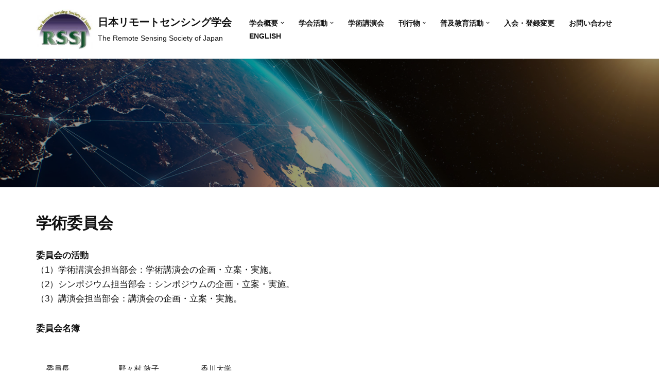

--- FILE ---
content_type: text/html; charset=UTF-8
request_url: https://www.rssj.or.jp/act/committee/2017-2/%E5%AD%A6%E8%A1%93%E5%A7%94%E5%93%A1%E4%BC%9A/
body_size: 89210
content:
<!DOCTYPE html>
<html lang="ja">

<head>
	
	<meta charset="UTF-8">
	<meta name="viewport" content="width=device-width, initial-scale=1, minimum-scale=1">
	<link rel="profile" href="https://gmpg.org/xfn/11">
		<meta name='robots' content='max-image-preview:large' />
<link rel="alternate" type="application/rss+xml" title="日本リモートセンシング学会 &raquo; フィード" href="https://www.rssj.or.jp/feed/" />
<link rel="alternate" type="application/rss+xml" title="日本リモートセンシング学会 &raquo; コメントフィード" href="https://www.rssj.or.jp/comments/feed/" />

<!-- SEO SIMPLE PACK 3.2.0 -->
<title>学術委員会 | 日本リモートセンシング学会</title>
<meta name="description" content="学術委員会 委員会の活動 （1）学術講演会担当部会：学術講演会の企画・立案・実施。 （2）シンポジウム担当部会：シンポジウムの企画・立案・実施。 （3）講演会担当部会：講演会の企画・立案・実施。 委員会名簿 委員長 野々村 敦子 香川大学">
<link rel="canonical" href="https://www.rssj.or.jp/act/committee/2017-2/%e5%ad%a6%e8%a1%93%e5%a7%94%e5%93%a1%e4%bc%9a/">
<meta property="og:locale" content="ja_JP">
<meta property="og:type" content="article">
<meta property="og:title" content="学術委員会 | 日本リモートセンシング学会">
<meta property="og:description" content="学術委員会 委員会の活動 （1）学術講演会担当部会：学術講演会の企画・立案・実施。 （2）シンポジウム担当部会：シンポジウムの企画・立案・実施。 （3）講演会担当部会：講演会の企画・立案・実施。 委員会名簿 委員長 野々村 敦子 香川大学">
<meta property="og:url" content="https://www.rssj.or.jp/act/committee/2017-2/%e5%ad%a6%e8%a1%93%e5%a7%94%e5%93%a1%e4%bc%9a/">
<meta property="og:site_name" content="日本リモートセンシング学会">
<meta name="twitter:card" content="summary_large_image">
<!-- Google Analytics (gtag.js) -->
<script async src="https://www.googletagmanager.com/gtag/js?id=G-ZZHDZ8TV9Q"></script>
<script>
	window.dataLayer = window.dataLayer || [];
	function gtag(){dataLayer.push(arguments);}
	gtag("js", new Date());
	gtag("config", "G-ZZHDZ8TV9Q");
</script>
	<!-- / SEO SIMPLE PACK -->

<script type="text/javascript">
window._wpemojiSettings = {"baseUrl":"https:\/\/s.w.org\/images\/core\/emoji\/14.0.0\/72x72\/","ext":".png","svgUrl":"https:\/\/s.w.org\/images\/core\/emoji\/14.0.0\/svg\/","svgExt":".svg","source":{"concatemoji":"https:\/\/www.rssj.or.jp\/wp-includes\/js\/wp-emoji-release.min.js?ver=6.1.9"}};
/*! This file is auto-generated */
!function(e,a,t){var n,r,o,i=a.createElement("canvas"),p=i.getContext&&i.getContext("2d");function s(e,t){var a=String.fromCharCode,e=(p.clearRect(0,0,i.width,i.height),p.fillText(a.apply(this,e),0,0),i.toDataURL());return p.clearRect(0,0,i.width,i.height),p.fillText(a.apply(this,t),0,0),e===i.toDataURL()}function c(e){var t=a.createElement("script");t.src=e,t.defer=t.type="text/javascript",a.getElementsByTagName("head")[0].appendChild(t)}for(o=Array("flag","emoji"),t.supports={everything:!0,everythingExceptFlag:!0},r=0;r<o.length;r++)t.supports[o[r]]=function(e){if(p&&p.fillText)switch(p.textBaseline="top",p.font="600 32px Arial",e){case"flag":return s([127987,65039,8205,9895,65039],[127987,65039,8203,9895,65039])?!1:!s([55356,56826,55356,56819],[55356,56826,8203,55356,56819])&&!s([55356,57332,56128,56423,56128,56418,56128,56421,56128,56430,56128,56423,56128,56447],[55356,57332,8203,56128,56423,8203,56128,56418,8203,56128,56421,8203,56128,56430,8203,56128,56423,8203,56128,56447]);case"emoji":return!s([129777,127995,8205,129778,127999],[129777,127995,8203,129778,127999])}return!1}(o[r]),t.supports.everything=t.supports.everything&&t.supports[o[r]],"flag"!==o[r]&&(t.supports.everythingExceptFlag=t.supports.everythingExceptFlag&&t.supports[o[r]]);t.supports.everythingExceptFlag=t.supports.everythingExceptFlag&&!t.supports.flag,t.DOMReady=!1,t.readyCallback=function(){t.DOMReady=!0},t.supports.everything||(n=function(){t.readyCallback()},a.addEventListener?(a.addEventListener("DOMContentLoaded",n,!1),e.addEventListener("load",n,!1)):(e.attachEvent("onload",n),a.attachEvent("onreadystatechange",function(){"complete"===a.readyState&&t.readyCallback()})),(e=t.source||{}).concatemoji?c(e.concatemoji):e.wpemoji&&e.twemoji&&(c(e.twemoji),c(e.wpemoji)))}(window,document,window._wpemojiSettings);
</script>
<style type="text/css">
img.wp-smiley,
img.emoji {
	display: inline !important;
	border: none !important;
	box-shadow: none !important;
	height: 1em !important;
	width: 1em !important;
	margin: 0 0.07em !important;
	vertical-align: -0.1em !important;
	background: none !important;
	padding: 0 !important;
}
</style>
	<link rel='stylesheet' id='wp-block-library-css' href='https://www.rssj.or.jp/wp-includes/css/dist/block-library/style.min.css?ver=6.1.9' type='text/css' media='all' />
<link rel='stylesheet' id='classic-theme-styles-css' href='https://www.rssj.or.jp/wp-includes/css/classic-themes.min.css?ver=1' type='text/css' media='all' />
<style id='global-styles-inline-css' type='text/css'>
body{--wp--preset--color--black: #000000;--wp--preset--color--cyan-bluish-gray: #abb8c3;--wp--preset--color--white: #ffffff;--wp--preset--color--pale-pink: #f78da7;--wp--preset--color--vivid-red: #cf2e2e;--wp--preset--color--luminous-vivid-orange: #ff6900;--wp--preset--color--luminous-vivid-amber: #fcb900;--wp--preset--color--light-green-cyan: #7bdcb5;--wp--preset--color--vivid-green-cyan: #00d084;--wp--preset--color--pale-cyan-blue: #8ed1fc;--wp--preset--color--vivid-cyan-blue: #0693e3;--wp--preset--color--vivid-purple: #9b51e0;--wp--preset--color--neve-link-color: var(--nv-primary-accent);--wp--preset--color--neve-link-hover-color: var(--nv-secondary-accent);--wp--preset--color--nv-site-bg: var(--nv-site-bg);--wp--preset--color--nv-light-bg: var(--nv-light-bg);--wp--preset--color--nv-dark-bg: var(--nv-dark-bg);--wp--preset--color--neve-text-color: var(--nv-text-color);--wp--preset--color--nv-text-dark-bg: var(--nv-text-dark-bg);--wp--preset--color--nv-c-1: var(--nv-c-1);--wp--preset--color--nv-c-2: var(--nv-c-2);--wp--preset--gradient--vivid-cyan-blue-to-vivid-purple: linear-gradient(135deg,rgba(6,147,227,1) 0%,rgb(155,81,224) 100%);--wp--preset--gradient--light-green-cyan-to-vivid-green-cyan: linear-gradient(135deg,rgb(122,220,180) 0%,rgb(0,208,130) 100%);--wp--preset--gradient--luminous-vivid-amber-to-luminous-vivid-orange: linear-gradient(135deg,rgba(252,185,0,1) 0%,rgba(255,105,0,1) 100%);--wp--preset--gradient--luminous-vivid-orange-to-vivid-red: linear-gradient(135deg,rgba(255,105,0,1) 0%,rgb(207,46,46) 100%);--wp--preset--gradient--very-light-gray-to-cyan-bluish-gray: linear-gradient(135deg,rgb(238,238,238) 0%,rgb(169,184,195) 100%);--wp--preset--gradient--cool-to-warm-spectrum: linear-gradient(135deg,rgb(74,234,220) 0%,rgb(151,120,209) 20%,rgb(207,42,186) 40%,rgb(238,44,130) 60%,rgb(251,105,98) 80%,rgb(254,248,76) 100%);--wp--preset--gradient--blush-light-purple: linear-gradient(135deg,rgb(255,206,236) 0%,rgb(152,150,240) 100%);--wp--preset--gradient--blush-bordeaux: linear-gradient(135deg,rgb(254,205,165) 0%,rgb(254,45,45) 50%,rgb(107,0,62) 100%);--wp--preset--gradient--luminous-dusk: linear-gradient(135deg,rgb(255,203,112) 0%,rgb(199,81,192) 50%,rgb(65,88,208) 100%);--wp--preset--gradient--pale-ocean: linear-gradient(135deg,rgb(255,245,203) 0%,rgb(182,227,212) 50%,rgb(51,167,181) 100%);--wp--preset--gradient--electric-grass: linear-gradient(135deg,rgb(202,248,128) 0%,rgb(113,206,126) 100%);--wp--preset--gradient--midnight: linear-gradient(135deg,rgb(2,3,129) 0%,rgb(40,116,252) 100%);--wp--preset--duotone--dark-grayscale: url('#wp-duotone-dark-grayscale');--wp--preset--duotone--grayscale: url('#wp-duotone-grayscale');--wp--preset--duotone--purple-yellow: url('#wp-duotone-purple-yellow');--wp--preset--duotone--blue-red: url('#wp-duotone-blue-red');--wp--preset--duotone--midnight: url('#wp-duotone-midnight');--wp--preset--duotone--magenta-yellow: url('#wp-duotone-magenta-yellow');--wp--preset--duotone--purple-green: url('#wp-duotone-purple-green');--wp--preset--duotone--blue-orange: url('#wp-duotone-blue-orange');--wp--preset--font-size--small: 13px;--wp--preset--font-size--medium: 20px;--wp--preset--font-size--large: 36px;--wp--preset--font-size--x-large: 42px;--wp--preset--spacing--20: 0.44rem;--wp--preset--spacing--30: 0.67rem;--wp--preset--spacing--40: 1rem;--wp--preset--spacing--50: 1.5rem;--wp--preset--spacing--60: 2.25rem;--wp--preset--spacing--70: 3.38rem;--wp--preset--spacing--80: 5.06rem;}:where(.is-layout-flex){gap: 0.5em;}body .is-layout-flow > .alignleft{float: left;margin-inline-start: 0;margin-inline-end: 2em;}body .is-layout-flow > .alignright{float: right;margin-inline-start: 2em;margin-inline-end: 0;}body .is-layout-flow > .aligncenter{margin-left: auto !important;margin-right: auto !important;}body .is-layout-constrained > .alignleft{float: left;margin-inline-start: 0;margin-inline-end: 2em;}body .is-layout-constrained > .alignright{float: right;margin-inline-start: 2em;margin-inline-end: 0;}body .is-layout-constrained > .aligncenter{margin-left: auto !important;margin-right: auto !important;}body .is-layout-constrained > :where(:not(.alignleft):not(.alignright):not(.alignfull)){max-width: var(--wp--style--global--content-size);margin-left: auto !important;margin-right: auto !important;}body .is-layout-constrained > .alignwide{max-width: var(--wp--style--global--wide-size);}body .is-layout-flex{display: flex;}body .is-layout-flex{flex-wrap: wrap;align-items: center;}body .is-layout-flex > *{margin: 0;}:where(.wp-block-columns.is-layout-flex){gap: 2em;}.has-black-color{color: var(--wp--preset--color--black) !important;}.has-cyan-bluish-gray-color{color: var(--wp--preset--color--cyan-bluish-gray) !important;}.has-white-color{color: var(--wp--preset--color--white) !important;}.has-pale-pink-color{color: var(--wp--preset--color--pale-pink) !important;}.has-vivid-red-color{color: var(--wp--preset--color--vivid-red) !important;}.has-luminous-vivid-orange-color{color: var(--wp--preset--color--luminous-vivid-orange) !important;}.has-luminous-vivid-amber-color{color: var(--wp--preset--color--luminous-vivid-amber) !important;}.has-light-green-cyan-color{color: var(--wp--preset--color--light-green-cyan) !important;}.has-vivid-green-cyan-color{color: var(--wp--preset--color--vivid-green-cyan) !important;}.has-pale-cyan-blue-color{color: var(--wp--preset--color--pale-cyan-blue) !important;}.has-vivid-cyan-blue-color{color: var(--wp--preset--color--vivid-cyan-blue) !important;}.has-vivid-purple-color{color: var(--wp--preset--color--vivid-purple) !important;}.has-black-background-color{background-color: var(--wp--preset--color--black) !important;}.has-cyan-bluish-gray-background-color{background-color: var(--wp--preset--color--cyan-bluish-gray) !important;}.has-white-background-color{background-color: var(--wp--preset--color--white) !important;}.has-pale-pink-background-color{background-color: var(--wp--preset--color--pale-pink) !important;}.has-vivid-red-background-color{background-color: var(--wp--preset--color--vivid-red) !important;}.has-luminous-vivid-orange-background-color{background-color: var(--wp--preset--color--luminous-vivid-orange) !important;}.has-luminous-vivid-amber-background-color{background-color: var(--wp--preset--color--luminous-vivid-amber) !important;}.has-light-green-cyan-background-color{background-color: var(--wp--preset--color--light-green-cyan) !important;}.has-vivid-green-cyan-background-color{background-color: var(--wp--preset--color--vivid-green-cyan) !important;}.has-pale-cyan-blue-background-color{background-color: var(--wp--preset--color--pale-cyan-blue) !important;}.has-vivid-cyan-blue-background-color{background-color: var(--wp--preset--color--vivid-cyan-blue) !important;}.has-vivid-purple-background-color{background-color: var(--wp--preset--color--vivid-purple) !important;}.has-black-border-color{border-color: var(--wp--preset--color--black) !important;}.has-cyan-bluish-gray-border-color{border-color: var(--wp--preset--color--cyan-bluish-gray) !important;}.has-white-border-color{border-color: var(--wp--preset--color--white) !important;}.has-pale-pink-border-color{border-color: var(--wp--preset--color--pale-pink) !important;}.has-vivid-red-border-color{border-color: var(--wp--preset--color--vivid-red) !important;}.has-luminous-vivid-orange-border-color{border-color: var(--wp--preset--color--luminous-vivid-orange) !important;}.has-luminous-vivid-amber-border-color{border-color: var(--wp--preset--color--luminous-vivid-amber) !important;}.has-light-green-cyan-border-color{border-color: var(--wp--preset--color--light-green-cyan) !important;}.has-vivid-green-cyan-border-color{border-color: var(--wp--preset--color--vivid-green-cyan) !important;}.has-pale-cyan-blue-border-color{border-color: var(--wp--preset--color--pale-cyan-blue) !important;}.has-vivid-cyan-blue-border-color{border-color: var(--wp--preset--color--vivid-cyan-blue) !important;}.has-vivid-purple-border-color{border-color: var(--wp--preset--color--vivid-purple) !important;}.has-vivid-cyan-blue-to-vivid-purple-gradient-background{background: var(--wp--preset--gradient--vivid-cyan-blue-to-vivid-purple) !important;}.has-light-green-cyan-to-vivid-green-cyan-gradient-background{background: var(--wp--preset--gradient--light-green-cyan-to-vivid-green-cyan) !important;}.has-luminous-vivid-amber-to-luminous-vivid-orange-gradient-background{background: var(--wp--preset--gradient--luminous-vivid-amber-to-luminous-vivid-orange) !important;}.has-luminous-vivid-orange-to-vivid-red-gradient-background{background: var(--wp--preset--gradient--luminous-vivid-orange-to-vivid-red) !important;}.has-very-light-gray-to-cyan-bluish-gray-gradient-background{background: var(--wp--preset--gradient--very-light-gray-to-cyan-bluish-gray) !important;}.has-cool-to-warm-spectrum-gradient-background{background: var(--wp--preset--gradient--cool-to-warm-spectrum) !important;}.has-blush-light-purple-gradient-background{background: var(--wp--preset--gradient--blush-light-purple) !important;}.has-blush-bordeaux-gradient-background{background: var(--wp--preset--gradient--blush-bordeaux) !important;}.has-luminous-dusk-gradient-background{background: var(--wp--preset--gradient--luminous-dusk) !important;}.has-pale-ocean-gradient-background{background: var(--wp--preset--gradient--pale-ocean) !important;}.has-electric-grass-gradient-background{background: var(--wp--preset--gradient--electric-grass) !important;}.has-midnight-gradient-background{background: var(--wp--preset--gradient--midnight) !important;}.has-small-font-size{font-size: var(--wp--preset--font-size--small) !important;}.has-medium-font-size{font-size: var(--wp--preset--font-size--medium) !important;}.has-large-font-size{font-size: var(--wp--preset--font-size--large) !important;}.has-x-large-font-size{font-size: var(--wp--preset--font-size--x-large) !important;}
.wp-block-navigation a:where(:not(.wp-element-button)){color: inherit;}
:where(.wp-block-columns.is-layout-flex){gap: 2em;}
.wp-block-pullquote{font-size: 1.5em;line-height: 1.6;}
</style>
<link rel='stylesheet' id='wpfront-scroll-top-css' href='https://www.rssj.or.jp/wp-content/plugins/wpfront-scroll-top/css/wpfront-scroll-top.min.css?ver=2.0.7.08086' type='text/css' media='all' />
<link rel='stylesheet' id='contact-form-7-css' href='https://www.rssj.or.jp/wp-content/plugins/contact-form-7/includes/css/styles.css?ver=5.7.2' type='text/css' media='all' />
<link rel='stylesheet' id='post-list-style-css' href='https://www.rssj.or.jp/wp-content/plugins/post-list-generator/post-list-generator.css?ver=1.3.0' type='text/css' media='all' />
<link rel='stylesheet' id='whats-new-style-css' href='https://www.rssj.or.jp/wp-content/plugins/whats-new-genarator/whats-new.css?ver=1.11.2' type='text/css' media='all' />
<link rel='stylesheet' id='neve-style-css' href='https://www.rssj.or.jp/wp-content/themes/neve/style-main-new.min.css?ver=3.5.8' type='text/css' media='all' />
<style id='neve-style-inline-css' type='text/css'>
.nv-meta-list li.meta:not(:last-child):after { content:"/" }.nv-meta-list .no-mobile{
			display:none;
		}.nv-meta-list li.last::after{
			content: ""!important;
		}@media (min-width: 769px) {
			.nv-meta-list .no-mobile {
				display: inline-block;
			}
			.nv-meta-list li.last:not(:last-child)::after {
		 		content: "/" !important;
			}
		}
 :root{ --container: 748px;--postwidth:100%; --primarybtnbg: var(--nv-primary-accent); --secondarybtnbg: rgba(0, 0, 0, 0); --primarybtnhoverbg: var(--nv-secondary-accent); --secondarybtnhoverbg: var(--nv-dark-bg); --primarybtncolor: #010101; --secondarybtncolor: var(--nv-dark-bg); --primarybtnhovercolor: #ffffff; --secondarybtnhovercolor: var(--nv-text-dark-bg);--primarybtnborderradius:0;--secondarybtnborderradius:0;--secondarybtnborderwidth:2px;--btnpadding:12px 24px;--primarybtnpadding:12px 24px;--secondarybtnpadding:10px 22px; --btnfs: 14px; --btnlineheight: 1.6em; --bodyfontfamily: Arial,Helvetica,sans-serif; --bodyfontsize: 16px; --bodylineheight: 1.7em; --bodyletterspacing: 0px; --bodyfontweight: 400; --bodytexttransform: none; --h1fontsize: 39px; --h1fontweight: 600; --h1lineheight: 1.2em; --h1letterspacing: 0px; --h1texttransform: none; --h2fontsize: 28px; --h2fontweight: 600; --h2lineheight: 1.3em; --h2letterspacing: 0px; --h2texttransform: none; --h3fontsize: 20px; --h3fontweight: 600; --h3lineheight: 1.3em; --h3letterspacing: 0px; --h3texttransform: none; --h4fontsize: 16px; --h4fontweight: 600; --h4lineheight: 1.3em; --h4letterspacing: 0px; --h4texttransform: none; --h5fontsize: 14px; --h5fontweight: 600; --h5lineheight: 1.3em; --h5letterspacing: 0px; --h5texttransform: none; --h6fontsize: 14px; --h6fontweight: 600; --h6lineheight: 1.3em; --h6letterspacing: 0px; --h6texttransform: none;--formfieldborderwidth:2px;--formfieldborderradius:0; --formfieldbgcolor: var(--nv-site-bg); --formfieldbordercolor: var(--nv-light-bg); --formfieldcolor: var(--nv-text-color);--formfieldpadding:10px 12px 10px 12px;; } .has-neve-button-color-color{ color: var(--nv-primary-accent)!important; } .has-neve-button-color-background-color{ background-color: var(--nv-primary-accent)!important; } .single-post-container .alignfull > [class*="__inner-container"], .single-post-container .alignwide > [class*="__inner-container"]{ max-width:718px } .nv-meta-list{ --avatarsize: 20px; } .single .nv-meta-list{ --avatarsize: 20px; } .blog .blog-entry-title, .archive .blog-entry-title{ --fontsize: 28px; } .single h1.entry-title{ --fontsize: 28px; } .neve-main{ --boxshadow:0 3px 6px -5px rgba(0, 0, 0, 0.1), 0 4px 8px rgba(0, 0, 0, 0.1); } .nv-post-cover{ --height: 250px;--padding:40px 15px;--justify: flex-start; --textalign: left; --valign: center; } .nv-post-cover .nv-title-meta-wrap, .nv-page-title-wrap, .entry-header{ --textalign: left; } .nv-is-boxed.nv-title-meta-wrap{ --padding:40px 15px; --bgcolor: var(--nv-dark-bg); } .nv-overlay{ --opacity: 50; --blendmode: normal; } .nv-is-boxed.nv-comments-wrap{ --padding:20px; } .nv-is-boxed.comment-respond{ --padding:20px; } .global-styled{ --bgcolor: var(--nv-site-bg); } .header-top{ --rowbcolor: var(--nv-light-bg); --color: var(--nv-text-color); --bgcolor: #f0f0f0; } .header-main{ --rowbcolor: var(--nv-light-bg); --color: var(--nv-text-color); --bgcolor: var(--nv-site-bg); } .header-bottom{ --rowbcolor: var(--nv-light-bg); --color: var(--nv-text-color); --bgcolor: #ffffff; } .header-menu-sidebar-bg{ --justify: flex-start; --textalign: left;--flexg: 1;--wrapdropdownwidth: auto; --color: var(--nv-text-color); --bgcolor: var(--nv-site-bg); } .header-menu-sidebar{ width: 360px; } .builder-item--logo{ --maxwidth: 32px;--padding:10px 0;--margin:0; --textalign: left;--justify: flex-start; } .builder-item--nav-icon,.header-menu-sidebar .close-sidebar-panel .navbar-toggle{ --borderradius:0;--borderwidth:1px; } .builder-item--nav-icon{ --label-margin:0 5px 0 0;;--padding:10px 15px;--margin:0; } .builder-item--primary-menu{ --color: var(--nv-text-color); --hovercolor: var(--nv-secondary-accent); --hovertextcolor: var(--nv-text-color); --activecolor: var(--nv-text-color); --spacing: 20px; --height: 25px;--padding:0;--margin:0; --fontsize: 1em; --lineheight: 1.6; --letterspacing: 0px; --fontweight: 600; --texttransform: uppercase; --iconsize: 1em; } .hfg-is-group.has-primary-menu .inherit-ff{ --inheritedfw: 600; } .footer-top-inner .row{ grid-template-columns:1fr 1fr 1fr; --valign: flex-start; } .footer-top{ --rowbcolor: var(--nv-light-bg); --color: #ffffff; --overlaycolor: rgba(55,70,101,0.54);--bgimage:url("https://www.rssj.or.jp/wp-content/uploads/2023/05/bg_footer.jpg");--bgposition:50% 50%;;--bgoverlayopacity:0.82; } .footer-main-inner .row{ grid-template-columns:1fr; --valign: flex-start; } .footer-main{ --rowbcolor: var(--nv-light-bg); --color: #ffffff; --bgcolor: #000000; } .footer-bottom-inner .row{ grid-template-columns:1fr; --valign: flex-start; } .footer-bottom{ --rowbcolor: var(--nv-light-bg); --color: var(--nv-text-dark-bg); --bgcolor: #000000; } .builder-item--footer-one-widgets{ --padding:0;--margin:0; --textalign: left;--justify: flex-start; } .builder-item--footer-two-widgets{ --padding:0;--margin:0; --textalign: left;--justify: flex-start; } .builder-item--footer-three-widgets{ --padding:0;--margin:0; --textalign: left;--justify: flex-start; } .builder-item--footer-four-widgets{ --padding:0;--margin:0; --textalign: left;--justify: flex-start; } @media(min-width: 576px){ :root{ --container: 992px;--postwidth:50%;--btnpadding:12px 24px;--primarybtnpadding:12px 24px;--secondarybtnpadding:10px 22px; --btnfs: 14px; --btnlineheight: 1.6em; --bodyfontsize: 16px; --bodylineheight: 1.7em; --bodyletterspacing: 0px; --h1fontsize: 55px; --h1lineheight: 1.3em; --h1letterspacing: 0px; --h2fontsize: 34px; --h2lineheight: 1.3em; --h2letterspacing: 0px; --h3fontsize: 20px; --h3lineheight: 1.3em; --h3letterspacing: 0px; --h4fontsize: 16px; --h4lineheight: 1.3em; --h4letterspacing: 0px; --h5fontsize: 14px; --h5lineheight: 1.3em; --h5letterspacing: 0px; --h6fontsize: 14px; --h6lineheight: 1.3em; --h6letterspacing: 0px; } .single-post-container .alignfull > [class*="__inner-container"], .single-post-container .alignwide > [class*="__inner-container"]{ max-width:962px } .nv-meta-list{ --avatarsize: 20px; } .single .nv-meta-list{ --avatarsize: 20px; } .blog .blog-entry-title, .archive .blog-entry-title{ --fontsize: 32px; } .single h1.entry-title{ --fontsize: 40px; } .nv-post-cover{ --height: 320px;--padding:60px 30px;--justify: flex-start; --textalign: left; --valign: center; } .nv-post-cover .nv-title-meta-wrap, .nv-page-title-wrap, .entry-header{ --textalign: left; } .nv-is-boxed.nv-title-meta-wrap{ --padding:60px 30px; } .nv-is-boxed.nv-comments-wrap{ --padding:30px; } .nv-is-boxed.comment-respond{ --padding:30px; } .header-menu-sidebar-bg{ --justify: flex-start; --textalign: left;--flexg: 1;--wrapdropdownwidth: auto; } .header-menu-sidebar{ width: 360px; } .builder-item--logo{ --maxwidth: 32px;--padding:10px 0;--margin:0; --textalign: left;--justify: flex-start; } .builder-item--nav-icon{ --label-margin:0 5px 0 0;;--padding:10px 15px;--margin:0; } .builder-item--primary-menu{ --spacing: 20px; --height: 25px;--padding:0;--margin:0; --fontsize: 1em; --lineheight: 1.6; --letterspacing: 0px; --iconsize: 1em; } .builder-item--footer-one-widgets{ --padding:0;--margin:0; --textalign: left;--justify: flex-start; } .builder-item--footer-two-widgets{ --padding:0;--margin:0; --textalign: left;--justify: flex-start; } .builder-item--footer-three-widgets{ --padding:0;--margin:0; --textalign: left;--justify: flex-start; } .builder-item--footer-four-widgets{ --padding:0;--margin:0; --textalign: left;--justify: flex-start; } }@media(min-width: 960px){ :root{ --container: 1170px;--postwidth:50%;--btnpadding:12px 24px;--primarybtnpadding:12px 24px;--secondarybtnpadding:10px 22px; --btnfs: 16px; --btnlineheight: 1.6em; --bodyfontsize: 17px; --bodylineheight: 1.7em; --bodyletterspacing: 0px; --h1fontsize: 38px; --h1lineheight: 1.3em; --h1letterspacing: 0px; --h2fontsize: 30px; --h2lineheight: 1.3em; --h2letterspacing: 0px; --h3fontsize: 24px; --h3lineheight: 1.3em; --h3letterspacing: 0px; --h4fontsize: 20px; --h4lineheight: 1.3em; --h4letterspacing: 0px; --h5fontsize: 16px; --h5lineheight: 1.3em; --h5letterspacing: 0px; --h6fontsize: 16px; --h6lineheight: 1.3em; --h6letterspacing: 0px; } body:not(.single):not(.archive):not(.blog):not(.search):not(.error404) .neve-main > .container .col, body.post-type-archive-course .neve-main > .container .col, body.post-type-archive-llms_membership .neve-main > .container .col{ max-width: 100%; } body:not(.single):not(.archive):not(.blog):not(.search):not(.error404) .nv-sidebar-wrap, body.post-type-archive-course .nv-sidebar-wrap, body.post-type-archive-llms_membership .nv-sidebar-wrap{ max-width: 0%; } .neve-main > .archive-container .nv-index-posts.col{ max-width: 100%; } .neve-main > .archive-container .nv-sidebar-wrap{ max-width: 0%; } .neve-main > .single-post-container .nv-single-post-wrap.col{ max-width: 70%; } .single-post-container .alignfull > [class*="__inner-container"], .single-post-container .alignwide > [class*="__inner-container"]{ max-width:789px } .container-fluid.single-post-container .alignfull > [class*="__inner-container"], .container-fluid.single-post-container .alignwide > [class*="__inner-container"]{ max-width:calc(70% + 15px) } .neve-main > .single-post-container .nv-sidebar-wrap{ max-width: 30%; } .nv-meta-list{ --avatarsize: 20px; } .single .nv-meta-list{ --avatarsize: 20px; } .blog .blog-entry-title, .archive .blog-entry-title{ --fontsize: 32px; } .single h1.entry-title{ --fontsize: 65px; } .nv-post-cover{ --height: 400px;--padding:60px 40px;--justify: flex-start; --textalign: left; --valign: center; } .nv-post-cover .nv-title-meta-wrap, .nv-page-title-wrap, .entry-header{ --textalign: left; } .nv-is-boxed.nv-title-meta-wrap{ --padding:60px 40px; } .nv-is-boxed.nv-comments-wrap{ --padding:40px; } .nv-is-boxed.comment-respond{ --padding:40px; } .header-menu-sidebar-bg{ --justify: flex-start; --textalign: left;--flexg: 1;--wrapdropdownwidth: auto; } .header-menu-sidebar{ width: 360px; } .builder-item--logo{ --maxwidth: 110px;--padding:10px 0;--margin:0; --textalign: left;--justify: flex-start; } .builder-item--nav-icon{ --label-margin:0 5px 0 0;;--padding:10px 15px;--margin:0; } .builder-item--primary-menu{ --spacing: 20px; --height: 25px;--padding:0;--margin:0; --fontsize: 0.8em; --lineheight: 1.6; --letterspacing: 0px; --iconsize: 0.8em; } .builder-item--footer-one-widgets{ --padding:0;--margin:0; --textalign: left;--justify: flex-start; } .builder-item--footer-two-widgets{ --padding:0;--margin:0; --textalign: left;--justify: flex-start; } .builder-item--footer-three-widgets{ --padding:0;--margin:0; --textalign: left;--justify: flex-start; } .builder-item--footer-four-widgets{ --padding:0;--margin:0; --textalign: center;--justify: center; } }:root{--nv-primary-accent:#3d6fe5;--nv-secondary-accent:#01216b;--nv-site-bg:#ffffff;--nv-light-bg:#f0eff4;--nv-dark-bg:#0d1317;--nv-text-color:#121212;--nv-text-dark-bg:#ffffff;--nv-c-1:#77b978;--nv-c-2:#f37262;--nv-fallback-ff:Arial, Helvetica, sans-serif;}
</style>
<!--n2css--><script type='text/javascript' src='https://www.rssj.or.jp/wp-includes/js/jquery/jquery.min.js?ver=3.6.1' id='jquery-core-js'></script>
<script type='text/javascript' src='https://www.rssj.or.jp/wp-includes/js/jquery/jquery-migrate.min.js?ver=3.3.2' id='jquery-migrate-js'></script>
<script type='text/javascript' id='post-list-js-js-extra'>
/* <![CDATA[ */
var PLG_Setting = {"ajaxurl":"https:\/\/www.rssj.or.jp\/wp-admin\/admin-ajax.php","action":"get_post_ajax","plg_dateformat":"Y\u5e74n\u6708j\u65e5","next_page":"1"};
/* ]]> */
</script>
<script type='text/javascript' src='https://www.rssj.or.jp/wp-content/plugins/post-list-generator/next-page.js?ver=1.3.0' id='post-list-js-js'></script>
<script type='text/javascript' src='https://www.rssj.or.jp/wp-content/plugins/google-analyticator/external-tracking.min.js?ver=6.5.7' id='ga-external-tracking-js'></script>
<link rel="https://api.w.org/" href="https://www.rssj.or.jp/wp-json/" /><link rel="alternate" type="application/json" href="https://www.rssj.or.jp/wp-json/wp/v2/pages/3350" /><link rel="EditURI" type="application/rsd+xml" title="RSD" href="https://www.rssj.or.jp/xmlrpc.php?rsd" />
<link rel="wlwmanifest" type="application/wlwmanifest+xml" href="https://www.rssj.or.jp/wp-includes/wlwmanifest.xml" />
<meta name="generator" content="WordPress 6.1.9" />
<link rel='shortlink' href='https://www.rssj.or.jp/?p=3350' />
<link rel="alternate" type="application/json+oembed" href="https://www.rssj.or.jp/wp-json/oembed/1.0/embed?url=https%3A%2F%2Fwww.rssj.or.jp%2Fact%2Fcommittee%2F2017-2%2F%25e5%25ad%25a6%25e8%25a1%2593%25e5%25a7%2594%25e5%2593%25a1%25e4%25bc%259a%2F" />
<link rel="alternate" type="text/xml+oembed" href="https://www.rssj.or.jp/wp-json/oembed/1.0/embed?url=https%3A%2F%2Fwww.rssj.or.jp%2Fact%2Fcommittee%2F2017-2%2F%25e5%25ad%25a6%25e8%25a1%2593%25e5%25a7%2594%25e5%2593%25a1%25e4%25bc%259a%2F&#038;format=xml" />

<!-- This site is using AdRotate v5.12.1 to display their advertisements - https://ajdg.solutions/ -->
<!-- AdRotate CSS -->
<style type="text/css" media="screen">
	.g { margin:0px; padding:0px; overflow:hidden; line-height:1; zoom:1; }
	.g img { height:auto; }
	.g-col { position:relative; float:left; }
	.g-col:first-child { margin-left: 0; }
	.g-col:last-child { margin-right: 0; }
	.g-1 { min-width:20px; max-width:3120px; }
	.b-1 { margin:20px; }
	@media only screen and (max-width: 480px) {
		.g-col, .g-dyn, .g-single { width:100%; margin-left:0; margin-right:0; }
	}
</style>
<!-- /AdRotate CSS -->

<!-- Favicon Rotator -->
<link rel="shortcut icon" href="https://www.rssj.or.jp/wp-content/uploads/2020/11/rssj_favicon3.png" />
<link rel="apple-touch-icon-precomposed" href="https://www.rssj.or.jp/wp-content/uploads/2020/11/rssj_favicon.png" />
<!-- End Favicon Rotator -->
<style type="text/css">.recentcomments a{display:inline !important;padding:0 !important;margin:0 !important;}</style><link rel="icon" href="https://www.rssj.or.jp/wp-content/uploads/2023/05/logo-150x150.png" sizes="32x32" />
<link rel="icon" href="https://www.rssj.or.jp/wp-content/uploads/2023/05/logo.png" sizes="192x192" />
<link rel="apple-touch-icon" href="https://www.rssj.or.jp/wp-content/uploads/2023/05/logo.png" />
<meta name="msapplication-TileImage" content="https://www.rssj.or.jp/wp-content/uploads/2023/05/logo.png" />
<!-- Google Analytics Tracking by Google Analyticator 6.5.7 -->
<script type="text/javascript">
    var analyticsFileTypes = [];
    var analyticsSnippet = 'disabled';
    var analyticsEventTracking = 'enabled';
</script>
<script type="text/javascript">
	(function(i,s,o,g,r,a,m){i['GoogleAnalyticsObject']=r;i[r]=i[r]||function(){
	(i[r].q=i[r].q||[]).push(arguments)},i[r].l=1*new Date();a=s.createElement(o),
	m=s.getElementsByTagName(o)[0];a.async=1;a.src=g;m.parentNode.insertBefore(a,m)
	})(window,document,'script','//www.google-analytics.com/analytics.js','ga');
	ga('create', 'UA-72505494-1', 'auto');
 
	ga('send', 'pageview');
</script>
		<style type="text/css" id="wp-custom-css">
			h2,h3{font-weight:bolder; font-family: "游明朝", YuMincho, "Hiragino Mincho ProN W3", "ヒラギノ明朝 ProN W3", "Hiragino Mincho ProN", "HG明朝E", serif;}

th{border-bottom: 2px solid var(--nv-text-color);}
.b_70{float:left;width:69%; padding:0.5%;}
.b_30{float:left;width:29%;padding:0.5%;text-align:center;}
.clear{clear:both;}
.center{text-align:center;}
h3{margin-bottom:10px;}
.pdf{font-size:0.5em;margin-right:5px;color:white; background:red;padding:2px 5px;border-radius:3px;}
.nv-page-title {background: url(https://www.rssj.or.jp/wp-content/uploads/2023/05/header04.jpg);
height: 250px;
	background-size:cover;
  width: 100vw;
    margin: 0 calc(50% - 50vw);
	position: relative;
	margin-bottom: 50px;
}
.nav-ul .sub-menu{z-index:99999;}
.nv-page-title::after {
  content: '';
  background-color: rgba(0,0,0,.4);
  position: absolute;
  left: 0;
  right: 0;
  top: 0;
  bottom: 0;
}
.nv-page-title h1{
	z-index: 999;
	color: white;
	position: absolute;
  top: 50%;
  left: 50%;
  transform: translateY(-50%) translateX(-50%);
  -webkit- transform: translateY(-50%) translateX(-50%);
}
.nv-page-title-wrap {
    margin-top: 0px;
}

.wn-head{padding:10px;margin-bottom:10px;}
.wn-title{font-weight:bolder; float:left;margin-right:10px;}
.wn-item{border-bottom:1px solid #CCC;}
.wn-item .wn-date {
	padding-top:5px;
    margin: 0 0 0 0.3em;
    float: left;
     width: 8.1em;
    width: 6.5em;
    font-weight: normal;
    overflow: hidden;
    white-space: nowrap;
}
.wn-item figure{padding-top:5px;float:left; width:50px;}
.wn-item .wn-category {float: left;
}
.wn-item .wn-article {
    padding: 0 2px 0 10px;
    overflow: hidden;
}
.nv-content-wrap ul {
    margin: 0px 0;
}
.wp-block-navigation .wp-block-navigation-item{border-bottom:1px solid #DDD;width:100%}
.wp-block-navigation__container:only-child, .wp-block-page-list:only-child{
	width:100%;
}
.nv-page-title h1
{font-weight:bolder; font-family: "游明朝", YuMincho, "Hiragino Mincho ProN W3", "ヒラギノ明朝 ProN W3", "Hiragino Mincho ProN", "HG明朝E", "ＭＳ Ｐ明朝", "ＭＳ 明朝", serif;font-size:1.8em !important;}
.footer-top-inner .row{padding-top:50px;}
.site-title{font-weight:bolder; font-family: "游明朝", YuMincho, "Hiragino Mincho ProN W3", "ヒラギノ明朝 ProN W3", "Hiragino Mincho ProN", "HG明朝E", "ＭＳ Ｐ明朝", "ＭＳ 明朝", serif;font-size:1.2em !important;}
.footer-top-inner .row{padding-top:50px;}
.widget li {
    margin-top: 5px;
	margin-left: 15px;
    list-style-type: disc;
}
div#n2-ss-2 .n2-font-a12637a8a7cbabc4c639065051042008-hover{text-shadow: 3px 3px 8px RGBA(29,48,122,1);}

.site-footer{margin-top:100px;}
.footer-bottom{color:black !important;
}.single h1.entry-title {fontsize: 25px;
}
.wpcf7-submit{
    width: 250px;
    color: white !important;
    border-radius: 10px !important;
}
#block-6{font-size:0.8em;}
.footer-bottom{display:none;}


@media screen and (max-width: 600px) {
.b_70,.b_30{float:none;width:100%;padding:0;}
	div.wn-item .wn-category {
    float: none;
}
.nv-page-title {
	height: 150px !important;
}
.nv-page-title h1{font-size:1.5em; width:300px;}
	h1{font-size:1.5em;}
.site-title{font-size:1em !important;}
	.site-logo .title-with-logo>:first-child{display:none;}
}
		</style>
		<!-- Dojo Digital Hide Title -->
<script type="text/javascript">
	jQuery(document).ready(function($){

		if( $('.entry-title').length != 0 ) {
			$('.entry-title span.dojodigital_toggle_title').parents('.entry-title:first').hide();
		} else {
			$('h1 span.dojodigital_toggle_title').parents('h1:first').hide();
			$('h2 span.dojodigital_toggle_title').parents('h2:first').hide();
		}

	});
</script>
<noscript><style type="text/css"> .entry-title { display:none !important; }</style></noscript>
<style type="text/css"> body.dojo-hide-title .entry-title { display:none !important; }</style>
<!-- END Dojo Digital Hide Title -->

			
	</head>

<body data-rsssl=1  class="page-template-default page page-id-3350 page-child parent-pageid-3335 wp-custom-logo  nv-blog-grid nv-sidebar-full-width menu_sidebar_slide_left dojo-hide-title" id="neve_body"  >
<svg xmlns="http://www.w3.org/2000/svg" viewBox="0 0 0 0" width="0" height="0" focusable="false" role="none" style="visibility: hidden; position: absolute; left: -9999px; overflow: hidden;" ><defs><filter id="wp-duotone-dark-grayscale"><feColorMatrix color-interpolation-filters="sRGB" type="matrix" values=" .299 .587 .114 0 0 .299 .587 .114 0 0 .299 .587 .114 0 0 .299 .587 .114 0 0 " /><feComponentTransfer color-interpolation-filters="sRGB" ><feFuncR type="table" tableValues="0 0.49803921568627" /><feFuncG type="table" tableValues="0 0.49803921568627" /><feFuncB type="table" tableValues="0 0.49803921568627" /><feFuncA type="table" tableValues="1 1" /></feComponentTransfer><feComposite in2="SourceGraphic" operator="in" /></filter></defs></svg><svg xmlns="http://www.w3.org/2000/svg" viewBox="0 0 0 0" width="0" height="0" focusable="false" role="none" style="visibility: hidden; position: absolute; left: -9999px; overflow: hidden;" ><defs><filter id="wp-duotone-grayscale"><feColorMatrix color-interpolation-filters="sRGB" type="matrix" values=" .299 .587 .114 0 0 .299 .587 .114 0 0 .299 .587 .114 0 0 .299 .587 .114 0 0 " /><feComponentTransfer color-interpolation-filters="sRGB" ><feFuncR type="table" tableValues="0 1" /><feFuncG type="table" tableValues="0 1" /><feFuncB type="table" tableValues="0 1" /><feFuncA type="table" tableValues="1 1" /></feComponentTransfer><feComposite in2="SourceGraphic" operator="in" /></filter></defs></svg><svg xmlns="http://www.w3.org/2000/svg" viewBox="0 0 0 0" width="0" height="0" focusable="false" role="none" style="visibility: hidden; position: absolute; left: -9999px; overflow: hidden;" ><defs><filter id="wp-duotone-purple-yellow"><feColorMatrix color-interpolation-filters="sRGB" type="matrix" values=" .299 .587 .114 0 0 .299 .587 .114 0 0 .299 .587 .114 0 0 .299 .587 .114 0 0 " /><feComponentTransfer color-interpolation-filters="sRGB" ><feFuncR type="table" tableValues="0.54901960784314 0.98823529411765" /><feFuncG type="table" tableValues="0 1" /><feFuncB type="table" tableValues="0.71764705882353 0.25490196078431" /><feFuncA type="table" tableValues="1 1" /></feComponentTransfer><feComposite in2="SourceGraphic" operator="in" /></filter></defs></svg><svg xmlns="http://www.w3.org/2000/svg" viewBox="0 0 0 0" width="0" height="0" focusable="false" role="none" style="visibility: hidden; position: absolute; left: -9999px; overflow: hidden;" ><defs><filter id="wp-duotone-blue-red"><feColorMatrix color-interpolation-filters="sRGB" type="matrix" values=" .299 .587 .114 0 0 .299 .587 .114 0 0 .299 .587 .114 0 0 .299 .587 .114 0 0 " /><feComponentTransfer color-interpolation-filters="sRGB" ><feFuncR type="table" tableValues="0 1" /><feFuncG type="table" tableValues="0 0.27843137254902" /><feFuncB type="table" tableValues="0.5921568627451 0.27843137254902" /><feFuncA type="table" tableValues="1 1" /></feComponentTransfer><feComposite in2="SourceGraphic" operator="in" /></filter></defs></svg><svg xmlns="http://www.w3.org/2000/svg" viewBox="0 0 0 0" width="0" height="0" focusable="false" role="none" style="visibility: hidden; position: absolute; left: -9999px; overflow: hidden;" ><defs><filter id="wp-duotone-midnight"><feColorMatrix color-interpolation-filters="sRGB" type="matrix" values=" .299 .587 .114 0 0 .299 .587 .114 0 0 .299 .587 .114 0 0 .299 .587 .114 0 0 " /><feComponentTransfer color-interpolation-filters="sRGB" ><feFuncR type="table" tableValues="0 0" /><feFuncG type="table" tableValues="0 0.64705882352941" /><feFuncB type="table" tableValues="0 1" /><feFuncA type="table" tableValues="1 1" /></feComponentTransfer><feComposite in2="SourceGraphic" operator="in" /></filter></defs></svg><svg xmlns="http://www.w3.org/2000/svg" viewBox="0 0 0 0" width="0" height="0" focusable="false" role="none" style="visibility: hidden; position: absolute; left: -9999px; overflow: hidden;" ><defs><filter id="wp-duotone-magenta-yellow"><feColorMatrix color-interpolation-filters="sRGB" type="matrix" values=" .299 .587 .114 0 0 .299 .587 .114 0 0 .299 .587 .114 0 0 .299 .587 .114 0 0 " /><feComponentTransfer color-interpolation-filters="sRGB" ><feFuncR type="table" tableValues="0.78039215686275 1" /><feFuncG type="table" tableValues="0 0.94901960784314" /><feFuncB type="table" tableValues="0.35294117647059 0.47058823529412" /><feFuncA type="table" tableValues="1 1" /></feComponentTransfer><feComposite in2="SourceGraphic" operator="in" /></filter></defs></svg><svg xmlns="http://www.w3.org/2000/svg" viewBox="0 0 0 0" width="0" height="0" focusable="false" role="none" style="visibility: hidden; position: absolute; left: -9999px; overflow: hidden;" ><defs><filter id="wp-duotone-purple-green"><feColorMatrix color-interpolation-filters="sRGB" type="matrix" values=" .299 .587 .114 0 0 .299 .587 .114 0 0 .299 .587 .114 0 0 .299 .587 .114 0 0 " /><feComponentTransfer color-interpolation-filters="sRGB" ><feFuncR type="table" tableValues="0.65098039215686 0.40392156862745" /><feFuncG type="table" tableValues="0 1" /><feFuncB type="table" tableValues="0.44705882352941 0.4" /><feFuncA type="table" tableValues="1 1" /></feComponentTransfer><feComposite in2="SourceGraphic" operator="in" /></filter></defs></svg><svg xmlns="http://www.w3.org/2000/svg" viewBox="0 0 0 0" width="0" height="0" focusable="false" role="none" style="visibility: hidden; position: absolute; left: -9999px; overflow: hidden;" ><defs><filter id="wp-duotone-blue-orange"><feColorMatrix color-interpolation-filters="sRGB" type="matrix" values=" .299 .587 .114 0 0 .299 .587 .114 0 0 .299 .587 .114 0 0 .299 .587 .114 0 0 " /><feComponentTransfer color-interpolation-filters="sRGB" ><feFuncR type="table" tableValues="0.098039215686275 1" /><feFuncG type="table" tableValues="0 0.66274509803922" /><feFuncB type="table" tableValues="0.84705882352941 0.41960784313725" /><feFuncA type="table" tableValues="1 1" /></feComponentTransfer><feComposite in2="SourceGraphic" operator="in" /></filter></defs></svg><div class="wrapper">
	
	<header class="header"  >
		<a class="neve-skip-link show-on-focus" href="#content" >
			コンテンツへスキップ		</a>
		<div id="header-grid"  class="hfg_header site-header">
	
<nav class="header--row header-main hide-on-mobile hide-on-tablet layout-full-contained nv-navbar header--row"
	data-row-id="main" data-show-on="desktop">

	<div
		class="header--row-inner header-main-inner">
		<div class="container">
			<div
				class="row row--wrapper"
				data-section="hfg_header_layout_main" >
				<div class="hfg-slot left"><div class="builder-item desktop-left"><div class="item--inner builder-item--logo"
		data-section="title_tagline"
		data-item-id="logo">
	
<div class="site-logo">
	<a class="brand" href="https://www.rssj.or.jp/" title="日本リモートセンシング学会"
			aria-label="日本リモートセンシング学会"><div class="title-with-logo"><img width="233" height="166" src="https://www.rssj.or.jp/wp-content/uploads/2023/05/logo.png" class="neve-site-logo skip-lazy" alt="" decoding="async" loading="lazy" data-variant="logo" /><div class="nv-title-tagline-wrap"><p class="site-title">日本リモートセンシング学会</p><small>The Remote Sensing Society of Japan</small></div></div></a></div>

	</div>

</div></div><div class="hfg-slot right"><div class="builder-item has-nav"><div class="item--inner builder-item--primary-menu has_menu"
		data-section="header_menu_primary"
		data-item-id="primary-menu">
	<div class="nv-nav-wrap">
	<div role="navigation" class="nav-menu-primary style-border-bottom m-style"
			aria-label="メインメニュー">

		<ul id="nv-primary-navigation-main" class="primary-menu-ul nav-ul menu-desktop"><li id="menu-item-330" class="menu-item menu-item-type-post_type menu-item-object-page menu-item-has-children menu-item-330"><div class="wrap"><a href="https://www.rssj.or.jp/outline/"><span class="menu-item-title-wrap dd-title">学会概要</span></a><div role="button" aria-pressed="false" aria-label="Open Submenu" tabindex="0" class="caret-wrap caret 1" style="margin-left:5px;"><span class="caret"><svg aria-label="ドロップダウン" xmlns="http://www.w3.org/2000/svg" viewBox="0 0 448 512"><path d="M207.029 381.476L12.686 187.132c-9.373-9.373-9.373-24.569 0-33.941l22.667-22.667c9.357-9.357 24.522-9.375 33.901-.04L224 284.505l154.745-154.021c9.379-9.335 24.544-9.317 33.901.04l22.667 22.667c9.373 9.373 9.373 24.569 0 33.941L240.971 381.476c-9.373 9.372-24.569 9.372-33.942 0z"/></svg></span></div></div>
<ul class="sub-menu">
	<li id="menu-item-7818" class="menu-item menu-item-type-post_type menu-item-object-page menu-item-7818"><div class="wrap"><a href="https://www.rssj.or.jp/outline/aboutus/">学会概要</a></div></li>
	<li id="menu-item-6281" class="menu-item menu-item-type-post_type menu-item-object-page menu-item-6281"><div class="wrap"><a href="https://www.rssj.or.jp/outline/greeting/">会長挨拶</a></div></li>
	<li id="menu-item-6282" class="menu-item menu-item-type-post_type menu-item-object-page menu-item-6282"><div class="wrap"><a href="https://www.rssj.or.jp/outline/soukai/">総会</a></div></li>
	<li id="menu-item-6283" class="menu-item menu-item-type-post_type menu-item-object-page menu-item-6283"><div class="wrap"><a href="https://www.rssj.or.jp/outline/rijikai/greeting/">歴代会長</a></div></li>
	<li id="menu-item-7249" class="menu-item menu-item-type-post_type menu-item-object-page menu-item-7249"><div class="wrap"><a href="https://www.rssj.or.jp/outline/rijikai/">理事会</a></div></li>
	<li id="menu-item-6284" class="menu-item menu-item-type-post_type menu-item-object-page menu-item-6284"><div class="wrap"><a href="https://www.rssj.or.jp/outline/hyogi/">評議員会</a></div></li>
	<li id="menu-item-6285" class="menu-item menu-item-type-post_type menu-item-object-page menu-item-6285"><div class="wrap"><a href="https://www.rssj.or.jp/outline/%e4%ba%8b%e5%8b%99%e5%b1%80/">事務局</a></div></li>
	<li id="menu-item-6286" class="menu-item menu-item-type-post_type menu-item-object-page menu-item-6286"><div class="wrap"><a href="https://www.rssj.or.jp/outline/koudokihan/">行動規範</a></div></li>
	<li id="menu-item-6287" class="menu-item menu-item-type-custom menu-item-object-custom menu-item-6287"><div class="wrap"><a target="_blank" rel="noopener" href="https://www.rssj.or.jp/wp-content/uploads/2016/02/teikan.pdf">学会定款【PDF】</a></div></li>
	<li id="menu-item-6289" class="menu-item menu-item-type-post_type menu-item-object-page menu-item-6289"><div class="wrap"><a href="https://www.rssj.or.jp/outline/hojinkaiin/">法人会員一覧</a></div></li>
	<li id="menu-item-6290" class="menu-item menu-item-type-post_type menu-item-object-page menu-item-6290"><div class="wrap"><a href="https://www.rssj.or.jp/outline/history/">学会の歩み</a></div></li>
	<li id="menu-item-6291" class="menu-item menu-item-type-post_type menu-item-object-page menu-item-6291"><div class="wrap"><a href="https://www.rssj.or.jp/outline/regist/">会員登録</a></div></li>
	<li id="menu-item-6292" class="menu-item menu-item-type-post_type menu-item-object-page menu-item-6292"><div class="wrap"><a href="https://www.rssj.or.jp/outline/yakuinkobo/">役員公募</a></div></li>
	<li id="menu-item-6293" class="menu-item menu-item-type-post_type menu-item-object-page menu-item-6293"><div class="wrap"><a href="https://www.rssj.or.jp/outline/mission/">学会の使命</a></div></li>
	<li id="menu-item-7329" class="menu-item menu-item-type-post_type menu-item-object-page menu-item-7329"><div class="wrap"><a href="https://www.rssj.or.jp/outline/donation/">学会への寄付</a></div></li>
</ul>
</li>
<li id="menu-item-220" class="menu-item menu-item-type-post_type menu-item-object-page current-page-ancestor menu-item-has-children menu-item-220"><div class="wrap"><a href="https://www.rssj.or.jp/act/"><span class="menu-item-title-wrap dd-title">学会活動</span></a><div role="button" aria-pressed="false" aria-label="Open Submenu" tabindex="0" class="caret-wrap caret 17" style="margin-left:5px;"><span class="caret"><svg aria-label="ドロップダウン" xmlns="http://www.w3.org/2000/svg" viewBox="0 0 448 512"><path d="M207.029 381.476L12.686 187.132c-9.373-9.373-9.373-24.569 0-33.941l22.667-22.667c9.357-9.357 24.522-9.375 33.901-.04L224 284.505l154.745-154.021c9.379-9.335 24.544-9.317 33.901.04l22.667 22.667c9.373 9.373 9.373 24.569 0 33.941L240.971 381.476c-9.373 9.372-24.569 9.372-33.942 0z"/></svg></span></div></div>
<ul class="sub-menu">
	<li id="menu-item-6307" class="menu-item menu-item-type-post_type menu-item-object-page menu-item-6307"><div class="wrap"><a href="https://www.rssj.or.jp/act/conference/">学術講演会</a></div></li>
	<li id="menu-item-6305" class="menu-item menu-item-type-post_type menu-item-object-page menu-item-6305"><div class="wrap"><a href="https://www.rssj.or.jp/act/society/">研究会</a></div></li>
	<li id="menu-item-6306" class="menu-item menu-item-type-post_type menu-item-object-page current-page-ancestor menu-item-6306"><div class="wrap"><a href="https://www.rssj.or.jp/act/committee/">委員会</a></div></li>
	<li id="menu-item-6303" class="menu-item menu-item-type-post_type menu-item-object-page menu-item-6303"><div class="wrap"><a href="https://www.rssj.or.jp/act/branch/">学会支部</a></div></li>
	<li id="menu-item-6302" class="menu-item menu-item-type-post_type menu-item-object-page menu-item-6302"><div class="wrap"><a href="https://www.rssj.or.jp/act/activity/">対外活動</a></div></li>
	<li id="menu-item-6301" class="menu-item menu-item-type-post_type menu-item-object-page menu-item-6301"><div class="wrap"><a href="https://www.rssj.or.jp/act/awards/">学会賞等の表彰歴</a></div></li>
	<li id="menu-item-6300" class="menu-item menu-item-type-post_type menu-item-object-page menu-item-6300"><div class="wrap"><a href="https://www.rssj.or.jp/act/jutaku/">受託事業</a></div></li>
</ul>
</li>
<li id="menu-item-6651" class="menu-item menu-item-type-post_type menu-item-object-page menu-item-6651"><div class="wrap"><a href="https://www.rssj.or.jp/act/conference/">学術講演会</a></div></li>
<li id="menu-item-580" class="menu-item menu-item-type-post_type menu-item-object-page menu-item-has-children menu-item-580"><div class="wrap"><a href="https://www.rssj.or.jp/publications/"><span class="menu-item-title-wrap dd-title">刊行物</span></a><div role="button" aria-pressed="false" aria-label="Open Submenu" tabindex="0" class="caret-wrap caret 26" style="margin-left:5px;"><span class="caret"><svg aria-label="ドロップダウン" xmlns="http://www.w3.org/2000/svg" viewBox="0 0 448 512"><path d="M207.029 381.476L12.686 187.132c-9.373-9.373-9.373-24.569 0-33.941l22.667-22.667c9.357-9.357 24.522-9.375 33.901-.04L224 284.505l154.745-154.021c9.379-9.335 24.544-9.317 33.901.04l22.667 22.667c9.373 9.373 9.373 24.569 0 33.941L240.971 381.476c-9.373 9.372-24.569 9.372-33.942 0z"/></svg></span></div></div>
<ul class="sub-menu">
	<li id="menu-item-6304" class="menu-item menu-item-type-post_type menu-item-object-page menu-item-6304"><div class="wrap"><a href="https://www.rssj.or.jp/publications/journal/">学会誌</a></div></li>
	<li id="menu-item-7591" class="menu-item menu-item-type-post_type menu-item-object-page menu-item-7591"><div class="wrap"><a href="https://www.rssj.or.jp/publications/textbook2/">基礎からわかるリモートセンシング 第2版</a></div></li>
	<li id="menu-item-6298" class="menu-item menu-item-type-post_type menu-item-object-page menu-item-6298"><div class="wrap"><a href="https://www.rssj.or.jp/publications/textbook_en/">Remote Sensing: An Introductory Textbook</a></div></li>
	<li id="menu-item-6299" class="menu-item menu-item-type-post_type menu-item-object-page menu-item-6299"><div class="wrap"><a href="https://www.rssj.or.jp/publications/encyclopedia/">リモートセンシング事典</a></div></li>
	<li id="menu-item-7061" class="menu-item menu-item-type-post_type menu-item-object-page menu-item-7061"><div class="wrap"><a href="https://www.rssj.or.jp/publications/rssj_problem_ecosystem/">世界の生態系で何がおきているのか？</a></div></li>
	<li id="menu-item-7248" class="menu-item menu-item-type-post_type menu-item-object-page menu-item-7248"><div class="wrap"><a href="https://www.rssj.or.jp/publications/%e5%9f%ba%e7%a4%8e%e3%81%8b%e3%82%89%e5%ad%a6%e3%81%b6%e5%85%89%e5%ad%a6%e3%82%bb%e3%83%b3%e3%82%b5%e3%81%ae%e6%a0%a1%e6%ad%a3/">基礎から学ぶ光学センサの校正</a></div></li>
	<li id="menu-item-7373" class="menu-item menu-item-type-post_type menu-item-object-page menu-item-7373"><div class="wrap"><a href="https://www.rssj.or.jp/publications/%e6%b5%b7%e3%81%ae%e8%a1%9b%e6%98%9f%e3%83%aa%e3%83%a2%e3%83%bc%e3%83%88%e3%82%bb%e3%83%b3%e3%82%b7%e3%83%b3%e3%82%b0%e5%85%a5%e9%96%80/">海の衛星リモートセンシング入門</a></div></li>
</ul>
</li>
<li id="menu-item-578" class="menu-item menu-item-type-post_type menu-item-object-page menu-item-has-children menu-item-578"><div class="wrap"><a href="https://www.rssj.or.jp/education/"><span class="menu-item-title-wrap dd-title">普及教育活動</span></a><div role="button" aria-pressed="false" aria-label="Open Submenu" tabindex="0" class="caret-wrap caret 34" style="margin-left:5px;"><span class="caret"><svg aria-label="ドロップダウン" xmlns="http://www.w3.org/2000/svg" viewBox="0 0 448 512"><path d="M207.029 381.476L12.686 187.132c-9.373-9.373-9.373-24.569 0-33.941l22.667-22.667c9.357-9.357 24.522-9.375 33.901-.04L224 284.505l154.745-154.021c9.379-9.335 24.544-9.317 33.901.04l22.667 22.667c9.373 9.373 9.373 24.569 0 33.941L240.971 381.476c-9.373 9.372-24.569 9.372-33.942 0z"/></svg></span></div></div>
<ul class="sub-menu">
	<li id="menu-item-7816" class="menu-item menu-item-type-custom menu-item-object-custom menu-item-7816"><div class="wrap"><a href="https://www.rssj.or.jp/wordpress/wp-content/uploads/2015/12/p6-p7.pdf">リモートセンシングとは</a></div></li>
	<li id="menu-item-6341" class="menu-item menu-item-type-post_type menu-item-object-page menu-item-6341"><div class="wrap"><a href="https://www.rssj.or.jp/outline/aboutus/">日本リモートセンシング学会とは</a></div></li>
	<li id="menu-item-6295" class="menu-item menu-item-type-post_type menu-item-object-page menu-item-6295"><div class="wrap"><a href="https://www.rssj.or.jp/education/case/">実利用事例</a></div></li>
	<li id="menu-item-6296" class="menu-item menu-item-type-post_type menu-item-object-page menu-item-6296"><div class="wrap"><a href="https://www.rssj.or.jp/education/activities/">大災害への取組み</a></div></li>
	<li id="menu-item-7252" class="menu-item menu-item-type-post_type menu-item-object-page menu-item-7252"><div class="wrap"><a href="https://www.rssj.or.jp/education/rs/">RS紹介（教材）</a></div></li>
	<li id="menu-item-7251" class="menu-item menu-item-type-post_type menu-item-object-page menu-item-7251"><div class="wrap"><a href="https://www.rssj.or.jp/education/students/">高校生向け研究室紹介</a></div></li>
	<li id="menu-item-7254" class="menu-item menu-item-type-post_type menu-item-object-page menu-item-7254"><div class="wrap"><a href="https://www.rssj.or.jp/education/cpd/">CPDについて</a></div></li>
	<li id="menu-item-7255" class="menu-item menu-item-type-post_type menu-item-object-page menu-item-7255"><div class="wrap"><a href="https://www.rssj.or.jp/education/%e3%83%aa%e3%83%a2%e3%83%bc%e3%83%88%e3%82%bb%e3%83%b3%e3%82%b7%e3%83%b3%e3%82%b0%e3%83%87%e3%83%bc%e3%82%bf%e3%82%ab%e3%82%bf%e3%83%ad%e3%82%b0/">リモートセンシングデータカタログ</a></div></li>
</ul>
</li>
<li id="menu-item-6555" class="menu-item menu-item-type-post_type menu-item-object-page menu-item-6555"><div class="wrap"><a href="https://www.rssj.or.jp/outline/admission/">入会・登録変更</a></div></li>
<li id="menu-item-234" class="menu-item menu-item-type-post_type menu-item-object-page menu-item-234"><div class="wrap"><a href="https://www.rssj.or.jp/inquiry/">お問い合わせ</a></div></li>
<li id="menu-item-1520" class="menu-item menu-item-type-custom menu-item-object-custom menu-item-1520"><div class="wrap"><a href="https://www.rssj.or.jp/eng/">English</a></div></li>
</ul>	</div>
</div>

	</div>

</div></div>							</div>
		</div>
	</div>
</nav>


<nav class="header--row header-main hide-on-desktop layout-full-contained nv-navbar header--row"
	data-row-id="main" data-show-on="mobile">

	<div
		class="header--row-inner header-main-inner">
		<div class="container">
			<div
				class="row row--wrapper"
				data-section="hfg_header_layout_main" >
				<div class="hfg-slot left"><div class="builder-item tablet-left mobile-left"><div class="item--inner builder-item--logo"
		data-section="title_tagline"
		data-item-id="logo">
	
<div class="site-logo">
	<a class="brand" href="https://www.rssj.or.jp/" title="日本リモートセンシング学会"
			aria-label="日本リモートセンシング学会"><div class="title-with-logo"><img width="233" height="166" src="https://www.rssj.or.jp/wp-content/uploads/2023/05/logo.png" class="neve-site-logo skip-lazy" alt="" decoding="async" loading="lazy" data-variant="logo" /><div class="nv-title-tagline-wrap"><p class="site-title">日本リモートセンシング学会</p><small>The Remote Sensing Society of Japan</small></div></div></a></div>

	</div>

</div></div><div class="hfg-slot right"><div class="builder-item tablet-left mobile-left"><div class="item--inner builder-item--nav-icon"
		data-section="header_menu_icon"
		data-item-id="nav-icon">
	<div class="menu-mobile-toggle item-button navbar-toggle-wrapper">
	<button type="button" class=" navbar-toggle"
			value="ナビゲーションメニュー"
					aria-label="ナビゲーションメニュー ">
					<span class="bars">
				<span class="icon-bar"></span>
				<span class="icon-bar"></span>
				<span class="icon-bar"></span>
			</span>
					<span class="screen-reader-text">ナビゲーションメニュー</span>
	</button>
</div> <!--.navbar-toggle-wrapper-->


	</div>

</div></div>							</div>
		</div>
	</div>
</nav>

<div
		id="header-menu-sidebar" class="header-menu-sidebar tcb menu-sidebar-panel slide_left hfg-pe"
		data-row-id="sidebar">
	<div id="header-menu-sidebar-bg" class="header-menu-sidebar-bg">
				<div class="close-sidebar-panel navbar-toggle-wrapper">
			<button type="button" class="hamburger is-active  navbar-toggle active" 					value="ナビゲーションメニュー"
					aria-label="ナビゲーションメニュー ">
								<span class="bars">
						<span class="icon-bar"></span>
						<span class="icon-bar"></span>
						<span class="icon-bar"></span>
					</span>
								<span class="screen-reader-text">
			ナビゲーションメニュー					</span>
			</button>
		</div>
					<div id="header-menu-sidebar-inner" class="header-menu-sidebar-inner tcb ">
						<div class="builder-item has-nav"><div class="item--inner builder-item--primary-menu has_menu"
		data-section="header_menu_primary"
		data-item-id="primary-menu">
	<div class="nv-nav-wrap">
	<div role="navigation" class="nav-menu-primary style-border-bottom m-style"
			aria-label="メインメニュー">

		<ul id="nv-primary-navigation-sidebar" class="primary-menu-ul nav-ul menu-mobile"><li class="menu-item menu-item-type-post_type menu-item-object-page menu-item-has-children menu-item-330"><div class="wrap"><a href="https://www.rssj.or.jp/outline/"><span class="menu-item-title-wrap dd-title">学会概要</span></a><button tabindex="0" type="button" class="caret-wrap navbar-toggle 1 " style="margin-left:5px;"><span class="caret"><svg aria-label="ドロップダウン" xmlns="http://www.w3.org/2000/svg" viewBox="0 0 448 512"><path d="M207.029 381.476L12.686 187.132c-9.373-9.373-9.373-24.569 0-33.941l22.667-22.667c9.357-9.357 24.522-9.375 33.901-.04L224 284.505l154.745-154.021c9.379-9.335 24.544-9.317 33.901.04l22.667 22.667c9.373 9.373 9.373 24.569 0 33.941L240.971 381.476c-9.373 9.372-24.569 9.372-33.942 0z"/></svg></span></button></div>
<ul class="sub-menu">
	<li class="menu-item menu-item-type-post_type menu-item-object-page menu-item-7818"><div class="wrap"><a href="https://www.rssj.or.jp/outline/aboutus/">学会概要</a></div></li>
	<li class="menu-item menu-item-type-post_type menu-item-object-page menu-item-6281"><div class="wrap"><a href="https://www.rssj.or.jp/outline/greeting/">会長挨拶</a></div></li>
	<li class="menu-item menu-item-type-post_type menu-item-object-page menu-item-6282"><div class="wrap"><a href="https://www.rssj.or.jp/outline/soukai/">総会</a></div></li>
	<li class="menu-item menu-item-type-post_type menu-item-object-page menu-item-6283"><div class="wrap"><a href="https://www.rssj.or.jp/outline/rijikai/greeting/">歴代会長</a></div></li>
	<li class="menu-item menu-item-type-post_type menu-item-object-page menu-item-7249"><div class="wrap"><a href="https://www.rssj.or.jp/outline/rijikai/">理事会</a></div></li>
	<li class="menu-item menu-item-type-post_type menu-item-object-page menu-item-6284"><div class="wrap"><a href="https://www.rssj.or.jp/outline/hyogi/">評議員会</a></div></li>
	<li class="menu-item menu-item-type-post_type menu-item-object-page menu-item-6285"><div class="wrap"><a href="https://www.rssj.or.jp/outline/%e4%ba%8b%e5%8b%99%e5%b1%80/">事務局</a></div></li>
	<li class="menu-item menu-item-type-post_type menu-item-object-page menu-item-6286"><div class="wrap"><a href="https://www.rssj.or.jp/outline/koudokihan/">行動規範</a></div></li>
	<li class="menu-item menu-item-type-custom menu-item-object-custom menu-item-6287"><div class="wrap"><a target="_blank" rel="noopener" href="https://www.rssj.or.jp/wp-content/uploads/2016/02/teikan.pdf">学会定款【PDF】</a></div></li>
	<li class="menu-item menu-item-type-post_type menu-item-object-page menu-item-6289"><div class="wrap"><a href="https://www.rssj.or.jp/outline/hojinkaiin/">法人会員一覧</a></div></li>
	<li class="menu-item menu-item-type-post_type menu-item-object-page menu-item-6290"><div class="wrap"><a href="https://www.rssj.or.jp/outline/history/">学会の歩み</a></div></li>
	<li class="menu-item menu-item-type-post_type menu-item-object-page menu-item-6291"><div class="wrap"><a href="https://www.rssj.or.jp/outline/regist/">会員登録</a></div></li>
	<li class="menu-item menu-item-type-post_type menu-item-object-page menu-item-6292"><div class="wrap"><a href="https://www.rssj.or.jp/outline/yakuinkobo/">役員公募</a></div></li>
	<li class="menu-item menu-item-type-post_type menu-item-object-page menu-item-6293"><div class="wrap"><a href="https://www.rssj.or.jp/outline/mission/">学会の使命</a></div></li>
	<li class="menu-item menu-item-type-post_type menu-item-object-page menu-item-7329"><div class="wrap"><a href="https://www.rssj.or.jp/outline/donation/">学会への寄付</a></div></li>
</ul>
</li>
<li class="menu-item menu-item-type-post_type menu-item-object-page current-page-ancestor menu-item-has-children menu-item-220"><div class="wrap"><a href="https://www.rssj.or.jp/act/"><span class="menu-item-title-wrap dd-title">学会活動</span></a><button tabindex="0" type="button" class="caret-wrap navbar-toggle 17 " style="margin-left:5px;"><span class="caret"><svg aria-label="ドロップダウン" xmlns="http://www.w3.org/2000/svg" viewBox="0 0 448 512"><path d="M207.029 381.476L12.686 187.132c-9.373-9.373-9.373-24.569 0-33.941l22.667-22.667c9.357-9.357 24.522-9.375 33.901-.04L224 284.505l154.745-154.021c9.379-9.335 24.544-9.317 33.901.04l22.667 22.667c9.373 9.373 9.373 24.569 0 33.941L240.971 381.476c-9.373 9.372-24.569 9.372-33.942 0z"/></svg></span></button></div>
<ul class="sub-menu">
	<li class="menu-item menu-item-type-post_type menu-item-object-page menu-item-6307"><div class="wrap"><a href="https://www.rssj.or.jp/act/conference/">学術講演会</a></div></li>
	<li class="menu-item menu-item-type-post_type menu-item-object-page menu-item-6305"><div class="wrap"><a href="https://www.rssj.or.jp/act/society/">研究会</a></div></li>
	<li class="menu-item menu-item-type-post_type menu-item-object-page current-page-ancestor menu-item-6306"><div class="wrap"><a href="https://www.rssj.or.jp/act/committee/">委員会</a></div></li>
	<li class="menu-item menu-item-type-post_type menu-item-object-page menu-item-6303"><div class="wrap"><a href="https://www.rssj.or.jp/act/branch/">学会支部</a></div></li>
	<li class="menu-item menu-item-type-post_type menu-item-object-page menu-item-6302"><div class="wrap"><a href="https://www.rssj.or.jp/act/activity/">対外活動</a></div></li>
	<li class="menu-item menu-item-type-post_type menu-item-object-page menu-item-6301"><div class="wrap"><a href="https://www.rssj.or.jp/act/awards/">学会賞等の表彰歴</a></div></li>
	<li class="menu-item menu-item-type-post_type menu-item-object-page menu-item-6300"><div class="wrap"><a href="https://www.rssj.or.jp/act/jutaku/">受託事業</a></div></li>
</ul>
</li>
<li class="menu-item menu-item-type-post_type menu-item-object-page menu-item-6651"><div class="wrap"><a href="https://www.rssj.or.jp/act/conference/">学術講演会</a></div></li>
<li class="menu-item menu-item-type-post_type menu-item-object-page menu-item-has-children menu-item-580"><div class="wrap"><a href="https://www.rssj.or.jp/publications/"><span class="menu-item-title-wrap dd-title">刊行物</span></a><button tabindex="0" type="button" class="caret-wrap navbar-toggle 26 " style="margin-left:5px;"><span class="caret"><svg aria-label="ドロップダウン" xmlns="http://www.w3.org/2000/svg" viewBox="0 0 448 512"><path d="M207.029 381.476L12.686 187.132c-9.373-9.373-9.373-24.569 0-33.941l22.667-22.667c9.357-9.357 24.522-9.375 33.901-.04L224 284.505l154.745-154.021c9.379-9.335 24.544-9.317 33.901.04l22.667 22.667c9.373 9.373 9.373 24.569 0 33.941L240.971 381.476c-9.373 9.372-24.569 9.372-33.942 0z"/></svg></span></button></div>
<ul class="sub-menu">
	<li class="menu-item menu-item-type-post_type menu-item-object-page menu-item-6304"><div class="wrap"><a href="https://www.rssj.or.jp/publications/journal/">学会誌</a></div></li>
	<li class="menu-item menu-item-type-post_type menu-item-object-page menu-item-7591"><div class="wrap"><a href="https://www.rssj.or.jp/publications/textbook2/">基礎からわかるリモートセンシング 第2版</a></div></li>
	<li class="menu-item menu-item-type-post_type menu-item-object-page menu-item-6298"><div class="wrap"><a href="https://www.rssj.or.jp/publications/textbook_en/">Remote Sensing: An Introductory Textbook</a></div></li>
	<li class="menu-item menu-item-type-post_type menu-item-object-page menu-item-6299"><div class="wrap"><a href="https://www.rssj.or.jp/publications/encyclopedia/">リモートセンシング事典</a></div></li>
	<li class="menu-item menu-item-type-post_type menu-item-object-page menu-item-7061"><div class="wrap"><a href="https://www.rssj.or.jp/publications/rssj_problem_ecosystem/">世界の生態系で何がおきているのか？</a></div></li>
	<li class="menu-item menu-item-type-post_type menu-item-object-page menu-item-7248"><div class="wrap"><a href="https://www.rssj.or.jp/publications/%e5%9f%ba%e7%a4%8e%e3%81%8b%e3%82%89%e5%ad%a6%e3%81%b6%e5%85%89%e5%ad%a6%e3%82%bb%e3%83%b3%e3%82%b5%e3%81%ae%e6%a0%a1%e6%ad%a3/">基礎から学ぶ光学センサの校正</a></div></li>
	<li class="menu-item menu-item-type-post_type menu-item-object-page menu-item-7373"><div class="wrap"><a href="https://www.rssj.or.jp/publications/%e6%b5%b7%e3%81%ae%e8%a1%9b%e6%98%9f%e3%83%aa%e3%83%a2%e3%83%bc%e3%83%88%e3%82%bb%e3%83%b3%e3%82%b7%e3%83%b3%e3%82%b0%e5%85%a5%e9%96%80/">海の衛星リモートセンシング入門</a></div></li>
</ul>
</li>
<li class="menu-item menu-item-type-post_type menu-item-object-page menu-item-has-children menu-item-578"><div class="wrap"><a href="https://www.rssj.or.jp/education/"><span class="menu-item-title-wrap dd-title">普及教育活動</span></a><button tabindex="0" type="button" class="caret-wrap navbar-toggle 34 " style="margin-left:5px;"><span class="caret"><svg aria-label="ドロップダウン" xmlns="http://www.w3.org/2000/svg" viewBox="0 0 448 512"><path d="M207.029 381.476L12.686 187.132c-9.373-9.373-9.373-24.569 0-33.941l22.667-22.667c9.357-9.357 24.522-9.375 33.901-.04L224 284.505l154.745-154.021c9.379-9.335 24.544-9.317 33.901.04l22.667 22.667c9.373 9.373 9.373 24.569 0 33.941L240.971 381.476c-9.373 9.372-24.569 9.372-33.942 0z"/></svg></span></button></div>
<ul class="sub-menu">
	<li class="menu-item menu-item-type-custom menu-item-object-custom menu-item-7816"><div class="wrap"><a href="https://www.rssj.or.jp/wordpress/wp-content/uploads/2015/12/p6-p7.pdf">リモートセンシングとは</a></div></li>
	<li class="menu-item menu-item-type-post_type menu-item-object-page menu-item-6341"><div class="wrap"><a href="https://www.rssj.or.jp/outline/aboutus/">日本リモートセンシング学会とは</a></div></li>
	<li class="menu-item menu-item-type-post_type menu-item-object-page menu-item-6295"><div class="wrap"><a href="https://www.rssj.or.jp/education/case/">実利用事例</a></div></li>
	<li class="menu-item menu-item-type-post_type menu-item-object-page menu-item-6296"><div class="wrap"><a href="https://www.rssj.or.jp/education/activities/">大災害への取組み</a></div></li>
	<li class="menu-item menu-item-type-post_type menu-item-object-page menu-item-7252"><div class="wrap"><a href="https://www.rssj.or.jp/education/rs/">RS紹介（教材）</a></div></li>
	<li class="menu-item menu-item-type-post_type menu-item-object-page menu-item-7251"><div class="wrap"><a href="https://www.rssj.or.jp/education/students/">高校生向け研究室紹介</a></div></li>
	<li class="menu-item menu-item-type-post_type menu-item-object-page menu-item-7254"><div class="wrap"><a href="https://www.rssj.or.jp/education/cpd/">CPDについて</a></div></li>
	<li class="menu-item menu-item-type-post_type menu-item-object-page menu-item-7255"><div class="wrap"><a href="https://www.rssj.or.jp/education/%e3%83%aa%e3%83%a2%e3%83%bc%e3%83%88%e3%82%bb%e3%83%b3%e3%82%b7%e3%83%b3%e3%82%b0%e3%83%87%e3%83%bc%e3%82%bf%e3%82%ab%e3%82%bf%e3%83%ad%e3%82%b0/">リモートセンシングデータカタログ</a></div></li>
</ul>
</li>
<li class="menu-item menu-item-type-post_type menu-item-object-page menu-item-6555"><div class="wrap"><a href="https://www.rssj.or.jp/outline/admission/">入会・登録変更</a></div></li>
<li class="menu-item menu-item-type-post_type menu-item-object-page menu-item-234"><div class="wrap"><a href="https://www.rssj.or.jp/inquiry/">お問い合わせ</a></div></li>
<li class="menu-item menu-item-type-custom menu-item-object-custom menu-item-1520"><div class="wrap"><a href="https://www.rssj.or.jp/eng/">English</a></div></li>
</ul>	</div>
</div>

	</div>

</div>					</div>
	</div>
</div>
<div class="header-menu-sidebar-overlay hfg-ov hfg-pe"></div>
</div>
	</header>

	<style>.is-menu-sidebar .header-menu-sidebar { visibility: visible; }.is-menu-sidebar.menu_sidebar_slide_left .header-menu-sidebar { transform: translate3d(0, 0, 0); left: 0; }.is-menu-sidebar.menu_sidebar_slide_right .header-menu-sidebar { transform: translate3d(0, 0, 0); right: 0; }.is-menu-sidebar.menu_sidebar_pull_right .header-menu-sidebar, .is-menu-sidebar.menu_sidebar_pull_left .header-menu-sidebar { transform: translateX(0); }.is-menu-sidebar.menu_sidebar_dropdown .header-menu-sidebar { height: auto; }.is-menu-sidebar.menu_sidebar_dropdown .header-menu-sidebar-inner { max-height: 400px; padding: 20px 0; }.is-menu-sidebar.menu_sidebar_full_canvas .header-menu-sidebar { opacity: 1; }.header-menu-sidebar .menu-item-nav-search { pointer-events: none; }.header-menu-sidebar .menu-item-nav-search .is-menu-sidebar & { pointer-events: unset; }.nav-ul li:focus-within .wrap.active + .sub-menu { opacity: 1; visibility: visible; }.nav-ul li.neve-mega-menu:focus-within .wrap.active + .sub-menu { display: grid; }.nav-ul li > .wrap { display: flex; align-items: center; position: relative; padding: 0 4px; }.nav-ul:not(.menu-mobile):not(.neve-mega-menu) > li > .wrap > a { padding-top: 1px }</style><style>.header-menu-sidebar .nav-ul li .wrap { padding: 0 4px; }.header-menu-sidebar .nav-ul li .wrap a { flex-grow: 1; display: flex; }.header-menu-sidebar .nav-ul li .wrap a .dd-title { width: var(--wrapdropdownwidth); }.header-menu-sidebar .nav-ul li .wrap button { border: 0; z-index: 1; background: 0; }</style>

	
	<main id="content" class="neve-main">

<div class="container single-page-container">
	<div class="row">
				<div class="nv-single-page-wrap col">
			<div class="nv-page-title-wrap nv-big-title" >
	<div class="nv-page-title ">
				<h1><span class="dojodigital_toggle_title">学術委員会</span></h1>
					</div><!--.nv-page-title-->
</div> <!--.nv-page-title-wrap-->
	<div class="nv-content-wrap entry-content"><h2>学術委員会</h2>
<p><strong>委員会の活動</strong><br />
（1）学術講演会担当部会：学術講演会の企画・立案・実施。<br />
（2）シンポジウム担当部会：シンポジウムの企画・立案・実施。<br />
（3）講演会担当部会：講演会の企画・立案・実施。</p>
<p><strong>委員会名簿</strong></p>
<table cellspacing="0" cellpadding="5">
<tbody>
<tr>
<td width="140">委員長</td>
<td width="160">野々村 敦子</td>
<td>香川大学</td>
</tr>
<tr>
<td>副委員長</td>
<td>立川　哲史</td>
<td>（一財）宇宙システム開発利用推進機構</td>
</tr>
<tr>
<td>委員</td>
<td>朝香　智仁</td>
<td>日本大学</td>
</tr>
<tr>
<td>委員</td>
<td>浅田　典親</td>
<td>国際航業（株）</td>
</tr>
<tr>
<td>委員</td>
<td>岩下　圭之</td>
<td>日本大学</td>
</tr>
<tr>
<td>委員</td>
<td>遠藤　貴宏</td>
<td>（一財）リモート･センシング技術センター</td>
</tr>
<tr>
<td>委員</td>
<td>大石　優</td>
<td>産業技術総合研究所</td>
</tr>
<tr>
<td>委員（情報担当）</td>
<td>金　宗煥</td>
<td>アジア航測（株）</td>
</tr>
<tr>
<td>委員</td>
<td>木村　篤史</td>
<td>（株）パスコ</td>
</tr>
<tr>
<td>委員</td>
<td>黒崎　裕久</td>
<td>宇宙航空研究開発機構</td>
</tr>
<tr>
<td>委員</td>
<td>須藤　昇</td>
<td>東海大学</td>
</tr>
<tr>
<td>委員</td>
<td>関山　絢子</td>
<td>東京農業大学</td>
</tr>
<tr>
<td>委員</td>
<td>冨山　信弘</td>
<td>（一財）リモート・センシング技術センター</td>
</tr>
<tr>
<td>委員</td>
<td>中村　和樹</td>
<td>日本大学</td>
</tr>
<tr>
<td>委員</td>
<td>中山　裕則</td>
<td>日本大学</td>
</tr>
<tr>
<td>委員</td>
<td>灘井　章嗣</td>
<td>情報通信研究機構</td>
</tr>
<tr>
<td>委員</td>
<td>羽柴　秀樹</td>
<td>日本大学</td>
</tr>
<tr>
<td>委員</td>
<td>原田　一平</td>
<td>(一財) 河川情報センター</td>
</tr>
<tr>
<td>委員</td>
<td>本郷　千春</td>
<td>千葉大学</td>
</tr>
<tr>
<td>委員</td>
<td>牧　　雅康</td>
<td>東北工業大学</td>
</tr>
<tr>
<td>委員</td>
<td>松岡　建志</td>
<td>情報通信研究機構</td>
</tr>
<tr>
<td>委員</td>
<td>村松　加奈子</td>
<td>奈良女子大学</td>
</tr>
<tr>
<td>委員</td>
<td>元村　和史</td>
<td>（一財）リモート･センシング技術センター</td>
</tr>
<tr>
<td>委員</td>
<td>森山　雅雄</td>
<td>長崎大学</td>
</tr>
<tr>
<td>委員</td>
<td>山本　義幸</td>
<td>愛知工業大学</td>
</tr>
</tbody>
</table>
</div>		</div>
			</div>
</div>

</main><!--/.neve-main-->

<footer class="site-footer" id="site-footer"  >
	<div class="hfg_footer">
		<div class="footer--row footer-top layout-full-contained"
	id="cb-row--footer-top"
	data-row-id="top" data-show-on="desktop">
	<div
		class="footer--row-inner footer-top-inner footer-content-wrap">
		<div class="container">
			<div
				class="hfg-grid nv-footer-content hfg-grid-top row--wrapper row "
				data-section="hfg_footer_layout_top" >
				<div class="hfg-slot left"><div class="builder-item desktop-left tablet-left mobile-left"><div class="item--inner builder-item--footer-one-widgets"
		data-section="neve_sidebar-widgets-footer-one-widgets"
		data-item-id="footer-one-widgets">
		</div>

</div></div><div class="hfg-slot c-left"><div class="builder-item desktop-left tablet-left mobile-left"><div class="item--inner builder-item--footer-two-widgets"
		data-section="neve_sidebar-widgets-footer-two-widgets"
		data-item-id="footer-two-widgets">
		<div class="widget-area">
		<div id="nav_menu-3" class="widget widget_nav_menu"><p class="widget-title">学会概要</p><div class="menu-gaiyou-container"><ul id="menu-gaiyou" class="menu"><li id="menu-item-6185" class="menu-item menu-item-type-post_type menu-item-object-page menu-item-6185"><a href="https://www.rssj.or.jp/outline/">学会概要</a></li>
<li id="menu-item-6186" class="menu-item menu-item-type-post_type menu-item-object-page menu-item-6186"><a href="https://www.rssj.or.jp/outline/greeting/">会長挨拶</a></li>
<li id="menu-item-6342" class="menu-item menu-item-type-custom menu-item-object-custom menu-item-6342"><a target="_blank" rel="noopener" href="https://www.rssj.or.jp/wordpress/wp-content/uploads/2016/02/teikan.pdf">学会定款</a></li>
<li id="menu-item-6335" class="menu-item menu-item-type-post_type menu-item-object-page menu-item-6335"><a href="https://www.rssj.or.jp/outline/org/817-2/">組織図</a></li>
<li id="menu-item-6190" class="menu-item menu-item-type-post_type menu-item-object-page menu-item-6190"><a href="https://www.rssj.or.jp/outline/rijikai/act/">理事会活動</a></li>
<li id="menu-item-6191" class="menu-item menu-item-type-post_type menu-item-object-page menu-item-6191"><a href="https://www.rssj.or.jp/outline/hyogi/">評議員会</a></li>
<li id="menu-item-6336" class="menu-item menu-item-type-post_type menu-item-object-page menu-item-6336"><a href="https://www.rssj.or.jp/outline/jimukyoku/">事務局</a></li>
<li id="menu-item-6193" class="menu-item menu-item-type-post_type menu-item-object-page menu-item-6193"><a href="https://www.rssj.or.jp/outline/koudokihan/">行動規範</a></li>
<li id="menu-item-6195" class="menu-item menu-item-type-post_type menu-item-object-page menu-item-6195"><a href="https://www.rssj.or.jp/outline/history/">学会の歩み</a></li>
<li id="menu-item-6197" class="menu-item menu-item-type-post_type menu-item-object-page menu-item-6197"><a href="https://www.rssj.or.jp/outline/regist/">会員登録</a></li>
<li id="menu-item-6199" class="menu-item menu-item-type-post_type menu-item-object-page menu-item-6199"><a href="https://www.rssj.or.jp/outline/yakuinkobo/">役員公募</a></li>
<li id="menu-item-6200" class="menu-item menu-item-type-post_type menu-item-object-page menu-item-6200"><a href="https://www.rssj.or.jp/outline/mission/">地球・社会の未来に向けた 日本リモートセンシング学会の使命</a></li>
</ul></div></div>	</div>
	</div>

</div></div><div class="hfg-slot center"><div class="builder-item desktop-left tablet-left mobile-left"><div class="item--inner builder-item--footer-three-widgets"
		data-section="neve_sidebar-widgets-footer-three-widgets"
		data-item-id="footer-three-widgets">
		<div class="widget-area">
		<div id="nav_menu-5" class="widget widget_nav_menu"><p class="widget-title">学会活動</p><div class="menu-katsudou-container"><ul id="menu-katsudou" class="menu"><li id="menu-item-6202" class="menu-item menu-item-type-post_type menu-item-object-page menu-item-6202"><a href="https://www.rssj.or.jp/act/conference/">学術講演会</a></li>
<li id="menu-item-6203" class="menu-item menu-item-type-post_type menu-item-object-page menu-item-6203"><a href="https://www.rssj.or.jp/act/society/">研究会</a></li>
<li id="menu-item-6204" class="menu-item menu-item-type-post_type menu-item-object-page current-page-ancestor menu-item-6204"><a href="https://www.rssj.or.jp/act/committee/">委員会</a></li>
<li id="menu-item-6205" class="menu-item menu-item-type-post_type menu-item-object-page menu-item-6205"><a href="https://www.rssj.or.jp/act/branch/">学会支部</a></li>
<li id="menu-item-6206" class="menu-item menu-item-type-post_type menu-item-object-page menu-item-6206"><a href="https://www.rssj.or.jp/act/activity/">対外活動</a></li>
<li id="menu-item-6207" class="menu-item menu-item-type-post_type menu-item-object-page menu-item-6207"><a href="https://www.rssj.or.jp/act/awards/">学会賞等の表彰歴</a></li>
<li id="menu-item-6208" class="menu-item menu-item-type-post_type menu-item-object-page menu-item-6208"><a href="https://www.rssj.or.jp/act/jutaku/">受託事業</a></li>
</ul></div></div><div id="nav_menu-6" class="widget widget_nav_menu"><p class="widget-title">普及教育活動</p><div class="menu-fukyu-container"><ul id="menu-fukyu" class="menu"><li id="menu-item-6339" class="menu-item menu-item-type-post_type menu-item-object-page menu-item-6339"><a href="https://www.rssj.or.jp/outline/aboutus/">日本リモートセンシング学会とは</a></li>
<li id="menu-item-6211" class="menu-item menu-item-type-post_type menu-item-object-page menu-item-6211"><a href="https://www.rssj.or.jp/education/case/">実利用事例</a></li>
<li id="menu-item-6212" class="menu-item menu-item-type-post_type menu-item-object-page menu-item-6212"><a href="https://www.rssj.or.jp/education/activities/">大災害への取組み</a></li>
<li id="menu-item-6213" class="menu-item menu-item-type-post_type menu-item-object-page menu-item-6213"><a href="https://www.rssj.or.jp/education/rs/">RS紹介（教材）</a></li>
<li id="menu-item-6214" class="menu-item menu-item-type-post_type menu-item-object-page menu-item-6214"><a href="https://www.rssj.or.jp/education/students/">高校生向け研究室紹介</a></li>
<li id="menu-item-6215" class="menu-item menu-item-type-post_type menu-item-object-page menu-item-6215"><a href="https://www.rssj.or.jp/education/cpd/">CPDについて</a></li>
</ul></div></div><div id="nav_menu-8" class="widget widget_nav_menu"><p class="widget-title">刊行物</p><div class="menu-textbook-container"><ul id="menu-textbook" class="menu"><li id="menu-item-6217" class="menu-item menu-item-type-post_type menu-item-object-page menu-item-6217"><a href="https://www.rssj.or.jp/publications/journal/">学会誌</a></li>
<li id="menu-item-7667" class="menu-item menu-item-type-post_type menu-item-object-page menu-item-7667"><a href="https://www.rssj.or.jp/publications/textbook2/">基礎からわかるリモートセンシング 第2版</a></li>
<li id="menu-item-6219" class="menu-item menu-item-type-post_type menu-item-object-page menu-item-6219"><a href="https://www.rssj.or.jp/publications/textbook_en/">Remote Sensing: An Introductory Textbook</a></li>
<li id="menu-item-6220" class="menu-item menu-item-type-post_type menu-item-object-page menu-item-6220"><a href="https://www.rssj.or.jp/publications/encyclopedia/">リモートセンシング事典</a></li>
<li id="menu-item-7063" class="menu-item menu-item-type-post_type menu-item-object-page menu-item-7063"><a href="https://www.rssj.or.jp/publications/rssj_problem_ecosystem/">世界の生態系で何がおきているのか？</a></li>
</ul></div></div>	</div>
	</div>

</div></div>							</div>
		</div>
	</div>
</div>

<div class="footer--row footer-main layout-full-contained"
	id="cb-row--footer-main"
	data-row-id="main" data-show-on="desktop">
	<div
		class="footer--row-inner footer-main-inner footer-content-wrap">
		<div class="container">
			<div
				class="hfg-grid nv-footer-content hfg-grid-main row--wrapper row "
				data-section="hfg_footer_layout_main" >
				<div class="hfg-slot left"><div class="builder-item desktop-center tablet-left mobile-left"><div class="item--inner builder-item--footer-four-widgets"
		data-section="neve_sidebar-widgets-footer-four-widgets"
		data-item-id="footer-four-widgets">
		<div class="widget-area">
		<div id="block-6" class="widget widget_block">Copyright © The Remote Sensing Society of Japan.</div>	</div>
	</div>

</div></div>							</div>
		</div>
	</div>
</div>

<div class="footer--row footer-bottom layout-full-contained"
	id="cb-row--footer-bottom"
	data-row-id="bottom" data-show-on="desktop">
	<div
		class="footer--row-inner footer-bottom-inner footer-content-wrap">
		<div class="container">
			<div
				class="hfg-grid nv-footer-content hfg-grid-bottom row--wrapper row "
				data-section="hfg_footer_layout_bottom" >
				<div class="hfg-slot left"><div class="builder-item"><div class="item--inner"><div class="component-wrap"><div><p><a href="https://themeisle.com/themes/neve/" rel="nofollow">Neve</a> | Powered by <a href="http://wordpress.org" rel="nofollow">WordPress</a></p></div></div></div></div></div>							</div>
		</div>
	</div>
</div>

	</div>
</footer>

</div><!--/.wrapper-->
        <div id="wpfront-scroll-top-container">
            <img src="https://www.rssj.or.jp/wp-content/plugins/wpfront-scroll-top/images/icons/1.png" alt="" />        </div>
                <script type="text/javascript">
            function wpfront_scroll_top_init() {
                if (typeof wpfront_scroll_top === "function" && typeof jQuery !== "undefined") {
                    wpfront_scroll_top({"scroll_offset":100,"button_width":0,"button_height":0,"button_opacity":0.8,"button_fade_duration":200,"scroll_duration":400,"location":1,"marginX":20,"marginY":20,"hide_iframe":false,"auto_hide":false,"auto_hide_after":2,"button_action":"top","button_action_element_selector":"","button_action_container_selector":"html, body","button_action_element_offset":0});
                } else {
                    setTimeout(wpfront_scroll_top_init, 100);
                }
            }
            wpfront_scroll_top_init();
        </script>
        <script type='text/javascript' id='clicktrack-adrotate-js-extra'>
/* <![CDATA[ */
var click_object = {"ajax_url":"https:\/\/www.rssj.or.jp\/wp-admin\/admin-ajax.php"};
/* ]]> */
</script>
<script type='text/javascript' src='https://www.rssj.or.jp/wp-content/plugins/adrotate/library/jquery.adrotate.clicktracker.js' id='clicktrack-adrotate-js'></script>
<script type='text/javascript' src='https://www.rssj.or.jp/wp-content/plugins/wpfront-scroll-top/js/wpfront-scroll-top.min.js?ver=2.0.7.08086' id='wpfront-scroll-top-js'></script>
<script type='text/javascript' src='https://www.rssj.or.jp/wp-content/plugins/contact-form-7/includes/swv/js/index.js?ver=5.7.2' id='swv-js'></script>
<script type='text/javascript' id='contact-form-7-js-extra'>
/* <![CDATA[ */
var wpcf7 = {"api":{"root":"https:\/\/www.rssj.or.jp\/wp-json\/","namespace":"contact-form-7\/v1"}};
/* ]]> */
</script>
<script type='text/javascript' src='https://www.rssj.or.jp/wp-content/plugins/contact-form-7/includes/js/index.js?ver=5.7.2' id='contact-form-7-js'></script>
<script type='text/javascript' id='neve-script-js-extra'>
/* <![CDATA[ */
var NeveProperties = {"ajaxurl":"https:\/\/www.rssj.or.jp\/wp-admin\/admin-ajax.php","nonce":"2f1ddf992d","isRTL":"","isCustomize":""};
/* ]]> */
</script>
<script type='text/javascript' src='https://www.rssj.or.jp/wp-content/themes/neve/assets/js/build/modern/frontend.js?ver=3.5.8' id='neve-script-js' async></script>
<script type='text/javascript' id='neve-script-js-after'>
	var html = document.documentElement;
	var theme = html.getAttribute('data-neve-theme') || 'light';
	var variants = {"logo":{"light":{"src":"https:\/\/www.rssj.or.jp\/wp-content\/uploads\/2023\/05\/logo.png","srcset":false,"sizes":"(max-width: 233px) 100vw, 233px"},"dark":{"src":"https:\/\/www.rssj.or.jp\/wp-content\/uploads\/2023\/05\/logo.png","srcset":false,"sizes":"(max-width: 233px) 100vw, 233px"},"same":true}};

	function setCurrentTheme( theme ) {
		var pictures = document.getElementsByClassName( 'neve-site-logo' );
		for(var i = 0; i<pictures.length; i++) {
			var picture = pictures.item(i);
			if( ! picture ) {
				continue;
			};
			var fileExt = picture.src.slice((Math.max(0, picture.src.lastIndexOf(".")) || Infinity) + 1);
			if ( fileExt === 'svg' ) {
				picture.removeAttribute('width');
				picture.removeAttribute('height');
				picture.style = 'width: var(--maxwidth)';
			}
			var compId = picture.getAttribute('data-variant');
			if ( compId && variants[compId] ) {
				var isConditional = variants[compId]['same'];
				if ( theme === 'light' || isConditional || variants[compId]['dark']['src'] === false ) {
					picture.src = variants[compId]['light']['src'];
					picture.srcset = variants[compId]['light']['srcset'] || '';
					picture.sizes = variants[compId]['light']['sizes'];
					continue;
				};
				picture.src = variants[compId]['dark']['src'];
				picture.srcset = variants[compId]['dark']['srcset'] || '';
				picture.sizes = variants[compId]['dark']['sizes'];
			};
		};
	};

	var observer = new MutationObserver(function(mutations) {
		mutations.forEach(function(mutation) {
			if (mutation.type == 'attributes') {
				theme = html.getAttribute('data-neve-theme');
				setCurrentTheme(theme);
			};
		});
	});

	observer.observe(html, {
		attributes: true
	});
var menuCarets=document.querySelectorAll(".nav-ul li > .wrap > .caret");menuCarets.forEach((function(e){e.addEventListener("keydown",(e=>{13===e.keyCode&&e.target.parentElement.classList.toggle("active")})),e.parentElement.parentElement.addEventListener("focusout",(t=>{e.parentElement.parentElement.contains(t.relatedTarget)||e.parentElement.classList.remove("active")}))}));
</script>
</body>

</html>


--- FILE ---
content_type: text/plain
request_url: https://www.google-analytics.com/j/collect?v=1&_v=j102&a=1409816835&t=pageview&_s=1&dl=https%3A%2F%2Fwww.rssj.or.jp%2Fact%2Fcommittee%2F2017-2%2F%25E5%25AD%25A6%25E8%25A1%2593%25E5%25A7%2594%25E5%2593%25A1%25E4%25BC%259A%2F&ul=en-us%40posix&dt=%E5%AD%A6%E8%A1%93%E5%A7%94%E5%93%A1%E4%BC%9A%20%7C%20%E6%97%A5%E6%9C%AC%E3%83%AA%E3%83%A2%E3%83%BC%E3%83%88%E3%82%BB%E3%83%B3%E3%82%B7%E3%83%B3%E3%82%B0%E5%AD%A6%E4%BC%9A&sr=1280x720&vp=1280x720&_u=IADAAEABAAAAACAAI~&jid=1634112258&gjid=885846019&cid=1505863780.1768832499&tid=UA-72505494-1&_gid=944128183.1768832501&_r=1&_slc=1&z=544053113
body_size: -564
content:
2,cG-N3Y59D92HR